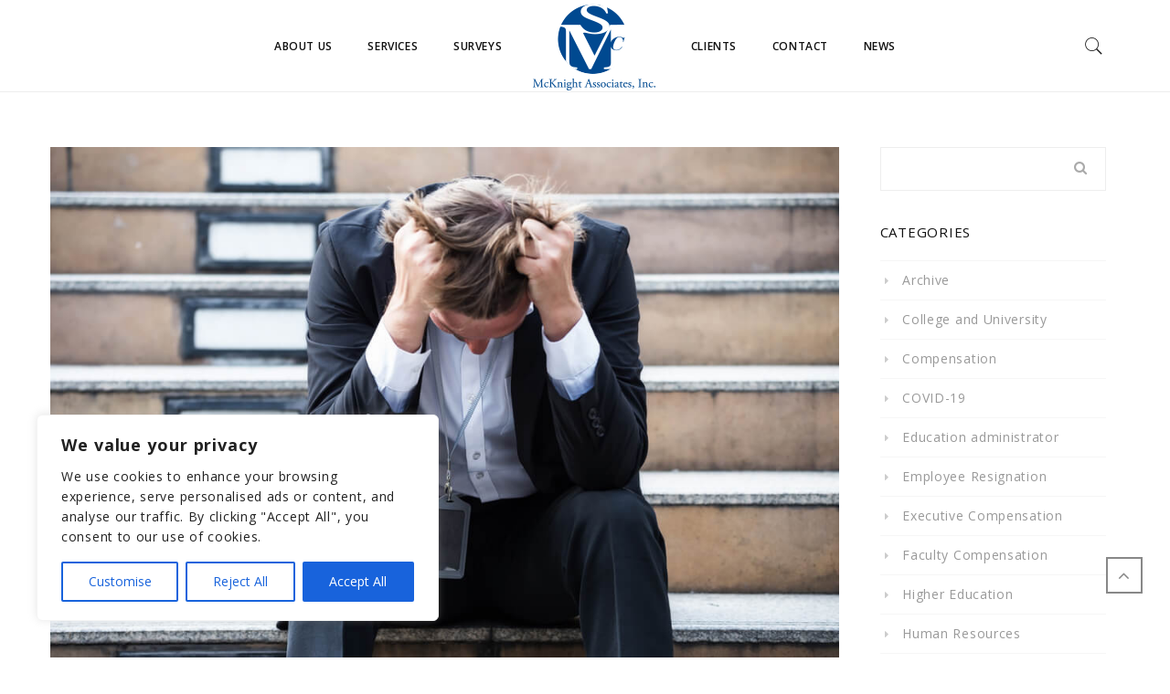

--- FILE ---
content_type: text/html; charset=UTF-8
request_url: https://www.smcknight.com/texas-universities-shedding-jobs/
body_size: 26409
content:
<!DOCTYPE html>
<html lang="en-US">
<head>
		<meta charset="UTF-8">
	<meta name="viewport" content="width=device-width, initial-scale=1">
	<link rel="profile" href="https://gmpg.org/xfn/11">
	<link rel="pingback" href="https://www.smcknight.com/xmlrpc.php">
			<meta name='robots' content='index, follow, max-image-preview:large, max-snippet:-1, max-video-preview:-1' />

            <script data-no-defer="1" data-ezscrex="false" data-cfasync="false" data-pagespeed-no-defer data-cookieconsent="ignore">
                var ctPublicFunctions = {"_ajax_nonce":"3bafff502e","_rest_nonce":"8b3c7b6d6f","_ajax_url":"\/wp-admin\/admin-ajax.php","_rest_url":"https:\/\/www.smcknight.com\/wp-json\/","data__cookies_type":"none","data__ajax_type":"rest","data__bot_detector_enabled":"1","data__frontend_data_log_enabled":1,"cookiePrefix":"","wprocket_detected":false,"host_url":"www.smcknight.com","text__ee_click_to_select":"Click to select the whole data","text__ee_original_email":"The complete one is","text__ee_got_it":"Got it","text__ee_blocked":"Blocked","text__ee_cannot_connect":"Cannot connect","text__ee_cannot_decode":"Can not decode email. Unknown reason","text__ee_email_decoder":"CleanTalk email decoder","text__ee_wait_for_decoding":"The magic is on the way!","text__ee_decoding_process":"Please wait a few seconds while we decode the contact data."}
            </script>
        
            <script data-no-defer="1" data-ezscrex="false" data-cfasync="false" data-pagespeed-no-defer data-cookieconsent="ignore">
                var ctPublic = {"_ajax_nonce":"3bafff502e","settings__forms__check_internal":"0","settings__forms__check_external":"0","settings__forms__force_protection":0,"settings__forms__search_test":"1","settings__forms__wc_add_to_cart":"0","settings__data__bot_detector_enabled":"1","settings__sfw__anti_crawler":0,"blog_home":"https:\/\/www.smcknight.com\/","pixel__setting":"3","pixel__enabled":false,"pixel__url":null,"data__email_check_before_post":"1","data__email_check_exist_post":"1","data__cookies_type":"none","data__key_is_ok":true,"data__visible_fields_required":true,"wl_brandname":"Anti-Spam","wl_brandname_short":"Anti-Spam","ct_checkjs_key":387218748,"emailEncoderPassKey":"d45ea16be42c5736e3d89f085686cf43","bot_detector_forms_excluded":"W10=","advancedCacheExists":false,"varnishCacheExists":false,"wc_ajax_add_to_cart":false}
            </script>
        
	<!-- This site is optimized with the Yoast SEO plugin v26.7 - https://yoast.com/wordpress/plugins/seo/ -->
	<title>Coronavirus Driven Financial Crisis Forces Texas Universities into Job Shedding and Lay-Offs</title>
	<meta name="description" content="The Texas universities have displayed an increased jobs shedding trend, gaslighted by the current coronavirus pandemic. Here is a detailed look at the crisis." />
	<link rel="canonical" href="https://www.smcknight.com/texas-universities-shedding-jobs/" />
	<meta property="og:locale" content="en_US" />
	<meta property="og:type" content="article" />
	<meta property="og:title" content="Coronavirus Driven Financial Crisis Forces Texas Universities into Job Shedding and Lay-Offs" />
	<meta property="og:description" content="The Texas universities have displayed an increased jobs shedding trend, gaslighted by the current coronavirus pandemic. Here is a detailed look at the crisis." />
	<meta property="og:url" content="https://www.smcknight.com/texas-universities-shedding-jobs/" />
	<meta property="og:site_name" content="McKnight Associates, Inc." />
	<meta property="article:published_time" content="2020-10-22T09:00:45+00:00" />
	<meta property="og:image" content="https://www.smcknight.com/wp-content/uploads/2020/09/Coronavirus-Driven-Financial-Crisis-Forces-Texas-Universities-into-Job-Shedding-and-Lay-Offs.jpg" />
	<meta property="og:image:width" content="1000" />
	<meta property="og:image:height" content="667" />
	<meta property="og:image:type" content="image/jpeg" />
	<meta name="author" content="Phil" />
	<meta name="twitter:card" content="summary_large_image" />
	<script type="application/ld+json" class="yoast-schema-graph">{"@context":"https://schema.org","@graph":[{"@type":"Article","@id":"https://www.smcknight.com/texas-universities-shedding-jobs/#article","isPartOf":{"@id":"https://www.smcknight.com/texas-universities-shedding-jobs/"},"author":{"name":"Phil","@id":"https://www.smcknight.com/#/schema/person/3221917f509850a5bd4625f914aa88ba"},"headline":"Coronavirus Driven Financial Crisis Forces Texas Universities into Job Shedding and Lay-Offs","datePublished":"2020-10-22T09:00:45+00:00","mainEntityOfPage":{"@id":"https://www.smcknight.com/texas-universities-shedding-jobs/"},"wordCount":624,"image":{"@id":"https://www.smcknight.com/texas-universities-shedding-jobs/#primaryimage"},"thumbnailUrl":"https://www.smcknight.com/wp-content/uploads/2020/09/Coronavirus-Driven-Financial-Crisis-Forces-Texas-Universities-into-Job-Shedding-and-Lay-Offs.jpg","keywords":["texas a&amp;m coronavirus","texas tribune employee salaries","texas universities shedding jobs"],"articleSection":["COVID-19"],"inLanguage":"en-US"},{"@type":"WebPage","@id":"https://www.smcknight.com/texas-universities-shedding-jobs/","url":"https://www.smcknight.com/texas-universities-shedding-jobs/","name":"Coronavirus Driven Financial Crisis Forces Texas Universities into Job Shedding and Lay-Offs","isPartOf":{"@id":"https://www.smcknight.com/#website"},"primaryImageOfPage":{"@id":"https://www.smcknight.com/texas-universities-shedding-jobs/#primaryimage"},"image":{"@id":"https://www.smcknight.com/texas-universities-shedding-jobs/#primaryimage"},"thumbnailUrl":"https://www.smcknight.com/wp-content/uploads/2020/09/Coronavirus-Driven-Financial-Crisis-Forces-Texas-Universities-into-Job-Shedding-and-Lay-Offs.jpg","datePublished":"2020-10-22T09:00:45+00:00","author":{"@id":"https://www.smcknight.com/#/schema/person/3221917f509850a5bd4625f914aa88ba"},"description":"The Texas universities have displayed an increased jobs shedding trend, gaslighted by the current coronavirus pandemic. Here is a detailed look at the crisis.","breadcrumb":{"@id":"https://www.smcknight.com/texas-universities-shedding-jobs/#breadcrumb"},"inLanguage":"en-US","potentialAction":[{"@type":"ReadAction","target":["https://www.smcknight.com/texas-universities-shedding-jobs/"]}]},{"@type":"ImageObject","inLanguage":"en-US","@id":"https://www.smcknight.com/texas-universities-shedding-jobs/#primaryimage","url":"https://www.smcknight.com/wp-content/uploads/2020/09/Coronavirus-Driven-Financial-Crisis-Forces-Texas-Universities-into-Job-Shedding-and-Lay-Offs.jpg","contentUrl":"https://www.smcknight.com/wp-content/uploads/2020/09/Coronavirus-Driven-Financial-Crisis-Forces-Texas-Universities-into-Job-Shedding-and-Lay-Offs.jpg","width":1000,"height":667,"caption":"texas universities shedding jobs"},{"@type":"BreadcrumbList","@id":"https://www.smcknight.com/texas-universities-shedding-jobs/#breadcrumb","itemListElement":[{"@type":"ListItem","position":1,"name":"Home","item":"https://www.smcknight.com/"},{"@type":"ListItem","position":2,"name":"News","item":"https://www.smcknight.com/news/"},{"@type":"ListItem","position":3,"name":"Coronavirus Driven Financial Crisis Forces Texas Universities into Job Shedding and Lay-Offs"}]},{"@type":"WebSite","@id":"https://www.smcknight.com/#website","url":"https://www.smcknight.com/","name":"McKnight Associates, Inc.","description":"Human Resources Services fro Campuses and Organizations of All Sizes","potentialAction":[{"@type":"SearchAction","target":{"@type":"EntryPoint","urlTemplate":"https://www.smcknight.com/?s={search_term_string}"},"query-input":{"@type":"PropertyValueSpecification","valueRequired":true,"valueName":"search_term_string"}}],"inLanguage":"en-US"},{"@type":"Person","@id":"https://www.smcknight.com/#/schema/person/3221917f509850a5bd4625f914aa88ba","name":"Phil","image":{"@type":"ImageObject","inLanguage":"en-US","@id":"https://www.smcknight.com/#/schema/person/image/","url":"https://secure.gravatar.com/avatar/f5d53fd012dc9d679d54cc4d1efd64d041effd79ee46bdc1def7f8c56c257f0a?s=96&d=mm&r=g","contentUrl":"https://secure.gravatar.com/avatar/f5d53fd012dc9d679d54cc4d1efd64d041effd79ee46bdc1def7f8c56c257f0a?s=96&d=mm&r=g","caption":"Phil"},"url":"https://www.smcknight.com/author/phil/"}]}</script>
	<!-- / Yoast SEO plugin. -->


<link rel='dns-prefetch' href='//widgetlogic.org' />
<link rel='dns-prefetch' href='//fd.cleantalk.org' />
<link rel='dns-prefetch' href='//maxcdn.bootstrapcdn.com' />
<link rel='dns-prefetch' href='//fonts.googleapis.com' />
<link rel="alternate" type="application/rss+xml" title="McKnight Associates, Inc. &raquo; Feed" href="https://www.smcknight.com/feed/" />
<link rel="alternate" type="application/rss+xml" title="McKnight Associates, Inc. &raquo; Comments Feed" href="https://www.smcknight.com/comments/feed/" />
<link rel="alternate" type="application/rss+xml" title="McKnight Associates, Inc. &raquo; Coronavirus Driven Financial Crisis Forces Texas Universities into Job Shedding and Lay-Offs Comments Feed" href="https://www.smcknight.com/texas-universities-shedding-jobs/feed/" />
<link rel="alternate" title="oEmbed (JSON)" type="application/json+oembed" href="https://www.smcknight.com/wp-json/oembed/1.0/embed?url=https%3A%2F%2Fwww.smcknight.com%2Ftexas-universities-shedding-jobs%2F" />
<link rel="alternate" title="oEmbed (XML)" type="text/xml+oembed" href="https://www.smcknight.com/wp-json/oembed/1.0/embed?url=https%3A%2F%2Fwww.smcknight.com%2Ftexas-universities-shedding-jobs%2F&#038;format=xml" />
<style id='wp-img-auto-sizes-contain-inline-css' type='text/css'>
img:is([sizes=auto i],[sizes^="auto," i]){contain-intrinsic-size:3000px 1500px}
/*# sourceURL=wp-img-auto-sizes-contain-inline-css */
</style>
<link rel='stylesheet' id='thememove-font-awesome-css' href='//maxcdn.bootstrapcdn.com/font-awesome/4.4.0/css/font-awesome.min.css?ver=e1d03ed3db279d3d539ae6df982c7a41' type='text/css' media='all' />
<link rel='stylesheet' id='thememove-font-stroke7-css' href='https://www.smcknight.com/wp-content/themes/tm-dione/assets/libs/pe-icon-7-stroke/css/pe-icon-7-stroke.css?ver=e1d03ed3db279d3d539ae6df982c7a41' type='text/css' media='all' />
<link rel='stylesheet' id='infinity-datetimepicker-css' href='https://www.smcknight.com/wp-content/themes/tm-dione/assets/libs/datetimepicker/jquery.datetimepicker.css?ver=e1d03ed3db279d3d539ae6df982c7a41' type='text/css' media='all' />
<style id='wp-emoji-styles-inline-css' type='text/css'>

	img.wp-smiley, img.emoji {
		display: inline !important;
		border: none !important;
		box-shadow: none !important;
		height: 1em !important;
		width: 1em !important;
		margin: 0 0.07em !important;
		vertical-align: -0.1em !important;
		background: none !important;
		padding: 0 !important;
	}
/*# sourceURL=wp-emoji-styles-inline-css */
</style>
<link rel='stylesheet' id='wp-block-library-css' href='https://www.smcknight.com/wp-includes/css/dist/block-library/style.min.css?ver=e1d03ed3db279d3d539ae6df982c7a41' type='text/css' media='all' />
<style id='global-styles-inline-css' type='text/css'>
:root{--wp--preset--aspect-ratio--square: 1;--wp--preset--aspect-ratio--4-3: 4/3;--wp--preset--aspect-ratio--3-4: 3/4;--wp--preset--aspect-ratio--3-2: 3/2;--wp--preset--aspect-ratio--2-3: 2/3;--wp--preset--aspect-ratio--16-9: 16/9;--wp--preset--aspect-ratio--9-16: 9/16;--wp--preset--color--black: #000000;--wp--preset--color--cyan-bluish-gray: #abb8c3;--wp--preset--color--white: #ffffff;--wp--preset--color--pale-pink: #f78da7;--wp--preset--color--vivid-red: #cf2e2e;--wp--preset--color--luminous-vivid-orange: #ff6900;--wp--preset--color--luminous-vivid-amber: #fcb900;--wp--preset--color--light-green-cyan: #7bdcb5;--wp--preset--color--vivid-green-cyan: #00d084;--wp--preset--color--pale-cyan-blue: #8ed1fc;--wp--preset--color--vivid-cyan-blue: #0693e3;--wp--preset--color--vivid-purple: #9b51e0;--wp--preset--gradient--vivid-cyan-blue-to-vivid-purple: linear-gradient(135deg,rgb(6,147,227) 0%,rgb(155,81,224) 100%);--wp--preset--gradient--light-green-cyan-to-vivid-green-cyan: linear-gradient(135deg,rgb(122,220,180) 0%,rgb(0,208,130) 100%);--wp--preset--gradient--luminous-vivid-amber-to-luminous-vivid-orange: linear-gradient(135deg,rgb(252,185,0) 0%,rgb(255,105,0) 100%);--wp--preset--gradient--luminous-vivid-orange-to-vivid-red: linear-gradient(135deg,rgb(255,105,0) 0%,rgb(207,46,46) 100%);--wp--preset--gradient--very-light-gray-to-cyan-bluish-gray: linear-gradient(135deg,rgb(238,238,238) 0%,rgb(169,184,195) 100%);--wp--preset--gradient--cool-to-warm-spectrum: linear-gradient(135deg,rgb(74,234,220) 0%,rgb(151,120,209) 20%,rgb(207,42,186) 40%,rgb(238,44,130) 60%,rgb(251,105,98) 80%,rgb(254,248,76) 100%);--wp--preset--gradient--blush-light-purple: linear-gradient(135deg,rgb(255,206,236) 0%,rgb(152,150,240) 100%);--wp--preset--gradient--blush-bordeaux: linear-gradient(135deg,rgb(254,205,165) 0%,rgb(254,45,45) 50%,rgb(107,0,62) 100%);--wp--preset--gradient--luminous-dusk: linear-gradient(135deg,rgb(255,203,112) 0%,rgb(199,81,192) 50%,rgb(65,88,208) 100%);--wp--preset--gradient--pale-ocean: linear-gradient(135deg,rgb(255,245,203) 0%,rgb(182,227,212) 50%,rgb(51,167,181) 100%);--wp--preset--gradient--electric-grass: linear-gradient(135deg,rgb(202,248,128) 0%,rgb(113,206,126) 100%);--wp--preset--gradient--midnight: linear-gradient(135deg,rgb(2,3,129) 0%,rgb(40,116,252) 100%);--wp--preset--font-size--small: 13px;--wp--preset--font-size--medium: 20px;--wp--preset--font-size--large: 36px;--wp--preset--font-size--x-large: 42px;--wp--preset--spacing--20: 0.44rem;--wp--preset--spacing--30: 0.67rem;--wp--preset--spacing--40: 1rem;--wp--preset--spacing--50: 1.5rem;--wp--preset--spacing--60: 2.25rem;--wp--preset--spacing--70: 3.38rem;--wp--preset--spacing--80: 5.06rem;--wp--preset--shadow--natural: 6px 6px 9px rgba(0, 0, 0, 0.2);--wp--preset--shadow--deep: 12px 12px 50px rgba(0, 0, 0, 0.4);--wp--preset--shadow--sharp: 6px 6px 0px rgba(0, 0, 0, 0.2);--wp--preset--shadow--outlined: 6px 6px 0px -3px rgb(255, 255, 255), 6px 6px rgb(0, 0, 0);--wp--preset--shadow--crisp: 6px 6px 0px rgb(0, 0, 0);}:where(.is-layout-flex){gap: 0.5em;}:where(.is-layout-grid){gap: 0.5em;}body .is-layout-flex{display: flex;}.is-layout-flex{flex-wrap: wrap;align-items: center;}.is-layout-flex > :is(*, div){margin: 0;}body .is-layout-grid{display: grid;}.is-layout-grid > :is(*, div){margin: 0;}:where(.wp-block-columns.is-layout-flex){gap: 2em;}:where(.wp-block-columns.is-layout-grid){gap: 2em;}:where(.wp-block-post-template.is-layout-flex){gap: 1.25em;}:where(.wp-block-post-template.is-layout-grid){gap: 1.25em;}.has-black-color{color: var(--wp--preset--color--black) !important;}.has-cyan-bluish-gray-color{color: var(--wp--preset--color--cyan-bluish-gray) !important;}.has-white-color{color: var(--wp--preset--color--white) !important;}.has-pale-pink-color{color: var(--wp--preset--color--pale-pink) !important;}.has-vivid-red-color{color: var(--wp--preset--color--vivid-red) !important;}.has-luminous-vivid-orange-color{color: var(--wp--preset--color--luminous-vivid-orange) !important;}.has-luminous-vivid-amber-color{color: var(--wp--preset--color--luminous-vivid-amber) !important;}.has-light-green-cyan-color{color: var(--wp--preset--color--light-green-cyan) !important;}.has-vivid-green-cyan-color{color: var(--wp--preset--color--vivid-green-cyan) !important;}.has-pale-cyan-blue-color{color: var(--wp--preset--color--pale-cyan-blue) !important;}.has-vivid-cyan-blue-color{color: var(--wp--preset--color--vivid-cyan-blue) !important;}.has-vivid-purple-color{color: var(--wp--preset--color--vivid-purple) !important;}.has-black-background-color{background-color: var(--wp--preset--color--black) !important;}.has-cyan-bluish-gray-background-color{background-color: var(--wp--preset--color--cyan-bluish-gray) !important;}.has-white-background-color{background-color: var(--wp--preset--color--white) !important;}.has-pale-pink-background-color{background-color: var(--wp--preset--color--pale-pink) !important;}.has-vivid-red-background-color{background-color: var(--wp--preset--color--vivid-red) !important;}.has-luminous-vivid-orange-background-color{background-color: var(--wp--preset--color--luminous-vivid-orange) !important;}.has-luminous-vivid-amber-background-color{background-color: var(--wp--preset--color--luminous-vivid-amber) !important;}.has-light-green-cyan-background-color{background-color: var(--wp--preset--color--light-green-cyan) !important;}.has-vivid-green-cyan-background-color{background-color: var(--wp--preset--color--vivid-green-cyan) !important;}.has-pale-cyan-blue-background-color{background-color: var(--wp--preset--color--pale-cyan-blue) !important;}.has-vivid-cyan-blue-background-color{background-color: var(--wp--preset--color--vivid-cyan-blue) !important;}.has-vivid-purple-background-color{background-color: var(--wp--preset--color--vivid-purple) !important;}.has-black-border-color{border-color: var(--wp--preset--color--black) !important;}.has-cyan-bluish-gray-border-color{border-color: var(--wp--preset--color--cyan-bluish-gray) !important;}.has-white-border-color{border-color: var(--wp--preset--color--white) !important;}.has-pale-pink-border-color{border-color: var(--wp--preset--color--pale-pink) !important;}.has-vivid-red-border-color{border-color: var(--wp--preset--color--vivid-red) !important;}.has-luminous-vivid-orange-border-color{border-color: var(--wp--preset--color--luminous-vivid-orange) !important;}.has-luminous-vivid-amber-border-color{border-color: var(--wp--preset--color--luminous-vivid-amber) !important;}.has-light-green-cyan-border-color{border-color: var(--wp--preset--color--light-green-cyan) !important;}.has-vivid-green-cyan-border-color{border-color: var(--wp--preset--color--vivid-green-cyan) !important;}.has-pale-cyan-blue-border-color{border-color: var(--wp--preset--color--pale-cyan-blue) !important;}.has-vivid-cyan-blue-border-color{border-color: var(--wp--preset--color--vivid-cyan-blue) !important;}.has-vivid-purple-border-color{border-color: var(--wp--preset--color--vivid-purple) !important;}.has-vivid-cyan-blue-to-vivid-purple-gradient-background{background: var(--wp--preset--gradient--vivid-cyan-blue-to-vivid-purple) !important;}.has-light-green-cyan-to-vivid-green-cyan-gradient-background{background: var(--wp--preset--gradient--light-green-cyan-to-vivid-green-cyan) !important;}.has-luminous-vivid-amber-to-luminous-vivid-orange-gradient-background{background: var(--wp--preset--gradient--luminous-vivid-amber-to-luminous-vivid-orange) !important;}.has-luminous-vivid-orange-to-vivid-red-gradient-background{background: var(--wp--preset--gradient--luminous-vivid-orange-to-vivid-red) !important;}.has-very-light-gray-to-cyan-bluish-gray-gradient-background{background: var(--wp--preset--gradient--very-light-gray-to-cyan-bluish-gray) !important;}.has-cool-to-warm-spectrum-gradient-background{background: var(--wp--preset--gradient--cool-to-warm-spectrum) !important;}.has-blush-light-purple-gradient-background{background: var(--wp--preset--gradient--blush-light-purple) !important;}.has-blush-bordeaux-gradient-background{background: var(--wp--preset--gradient--blush-bordeaux) !important;}.has-luminous-dusk-gradient-background{background: var(--wp--preset--gradient--luminous-dusk) !important;}.has-pale-ocean-gradient-background{background: var(--wp--preset--gradient--pale-ocean) !important;}.has-electric-grass-gradient-background{background: var(--wp--preset--gradient--electric-grass) !important;}.has-midnight-gradient-background{background: var(--wp--preset--gradient--midnight) !important;}.has-small-font-size{font-size: var(--wp--preset--font-size--small) !important;}.has-medium-font-size{font-size: var(--wp--preset--font-size--medium) !important;}.has-large-font-size{font-size: var(--wp--preset--font-size--large) !important;}.has-x-large-font-size{font-size: var(--wp--preset--font-size--x-large) !important;}
/*# sourceURL=global-styles-inline-css */
</style>

<style id='classic-theme-styles-inline-css' type='text/css'>
/*! This file is auto-generated */
.wp-block-button__link{color:#fff;background-color:#32373c;border-radius:9999px;box-shadow:none;text-decoration:none;padding:calc(.667em + 2px) calc(1.333em + 2px);font-size:1.125em}.wp-block-file__button{background:#32373c;color:#fff;text-decoration:none}
/*# sourceURL=/wp-includes/css/classic-themes.min.css */
</style>
<link rel='stylesheet' id='block-widget-css' href='https://www.smcknight.com/wp-content/plugins/widget-logic/block_widget/css/widget.css?ver=1768268306' type='text/css' media='all' />
<link rel='stylesheet' id='cleantalk-public-css-css' href='https://www.smcknight.com/wp-content/plugins/cleantalk-spam-protect/css/cleantalk-public.min.css?ver=6.70.1_1766974399' type='text/css' media='all' />
<link rel='stylesheet' id='cleantalk-email-decoder-css-css' href='https://www.smcknight.com/wp-content/plugins/cleantalk-spam-protect/css/cleantalk-email-decoder.min.css?ver=6.70.1_1766974399' type='text/css' media='all' />
<link rel='stylesheet' id='contact-form-7-css' href='https://www.smcknight.com/wp-content/plugins/contact-form-7/includes/css/styles.css?ver=6.1.4' type='text/css' media='all' />
<link rel='stylesheet' id='essential-grid-plugin-settings-css' href='https://www.smcknight.com/wp-content/plugins/essential-grid/public/assets/css/settings.css?ver=2.1.6' type='text/css' media='all' />
<link rel='stylesheet' id='tp-open-sans-css' href='https://fonts.googleapis.com/css?family=Open+Sans%3A300%2C400%2C600%2C700%2C800&#038;ver=6.9' type='text/css' media='all' />
<link rel='stylesheet' id='tp-droid-serif-css' href='https://fonts.googleapis.com/css?family=Droid+Serif%3A400%2C700&#038;ver=6.9' type='text/css' media='all' />
<link rel='stylesheet' id='tp-cormorant-garamond-css' href='https://fonts.googleapis.com/css?family=Cormorant+Garamond%3A300%2C400&#038;ver=6.9' type='text/css' media='all' />
<link rel='stylesheet' id='rs-plugin-settings-css' href='https://www.smcknight.com/wp-content/plugins/revslider/public/assets/css/settings.css?ver=5.4.6.3.1' type='text/css' media='all' />
<style id='rs-plugin-settings-inline-css' type='text/css'>
#rs-demo-id {}
/*# sourceURL=rs-plugin-settings-inline-css */
</style>
<link rel='stylesheet' id='wpcf7-redirect-script-frontend-css' href='https://www.smcknight.com/wp-content/plugins/wpcf7-redirect/build/assets/frontend-script.css?ver=2c532d7e2be36f6af233' type='text/css' media='all' />
<link rel='stylesheet' id='tm-dione-style-css' href='https://www.smcknight.com/wp-content/themes/tm-dione/style.css?ver=e1d03ed3db279d3d539ae6df982c7a41' type='text/css' media='all' />
<style id='tm-dione-style-inline-css' type='text/css'>
html{background-color:#fff;}



.white-txt p,
.white-txt strong,
.white-txt li {
	color: #ffffff !important;
}

h1, h2 {
font-family: 'Cormorant Garamond', serif !important;
font-weight: 400 !important;}

h5.title-box {
    color: #2e93f9;
}


/******* SEARCH BAR ********/

a.show-amazing-search {
    font-size: 24px;
}

.amazing-search-box {
    background-color: #004990 !important;
    color: #ffffff ;
}

input[type="search"]::placeholder {
    color: #ffffff;
}

#menu-bar rect {
    fill: #ffffff;
}

.search-icon a {
    color: #ffffff ;
}

#site-navigation .menu > ul > li > a {
    font-weight: 600 !important;
}

#site-navigation .menu li {
 margin: 0px 5px !important;
}

	
	
/******* SERVICES ********/

.services-pad {
	margin: 0 40px !important;
}

.text-block_border-gray-color{
    border: 1px solid #ddd;
    box-shadow: 6px 6px #2e93f91a;
}

/******* TITLE ********/

.title-icon {
    display: none;
}

.page-big-title.center-style h1.entry-title, .page-big-title--single.center-style h1.entry-title,
.page-big-title .entry-title {
    font-size: 40px !important;
    line-height: 50px;
}


.page-big-title:after,
.page-big-title--single:after {
    background-color: #000;
    opacity: 0.60 !important;
}


/******* NEWS ********/


.blog-entry-title a:hover {
    color: #004990 !important;
}
.blog-entry-title a {
    color: #2e93f9 !important;
}


.read-more {
    border: 2px solid #004990;
    padding: 8px 20px;
    margin-top: 20px !important;
    text-transform: uppercase;
	color: #004990;}

.read-more:hover {

    color: #ffffff !important;
    background-color: #004990 !important;

}

.blog-entry-content p {

    margin-bottom: 25PX;

}

.btn-blue a{
	    border-color: #ffffff!important;
    background-color: #2e93f9!important;
	color:#fff!important;
}

.btn-blue a:hover{
	    border-color: #ffffff!important;
    background-color:#004990 !important;
	color:#fff!important;
}
/******* MEDIA QUERY ********/

@media screen and (max-width:1023px) {

.header.headroom.headroom--not-top {
    background-color: #2e93f9b3 !important;
}
	  .container {
    max-width: 96rem !important; }

	
	
}


@media screen and (max-width:768px) {

.page-big-title.center-style h1.entry-title, .page-big-title--single.center-style h1.entry-title,
.page-big-title .entry-title {
    font-size: 32px !important;
    line-height: 42px !important;
}
	
.text-block_border-gray-color {
    padding: 50px 20px !important;
}
}

/**thank-button***/
.section_home_btn{
	text-align: center;
}
/*# sourceURL=tm-dione-style-inline-css */
</style>
<link rel='stylesheet' id='font-awesome-css' href='https://www.smcknight.com/wp-content/plugins/js_composer/assets/lib/bower/font-awesome/css/font-awesome.min.css?ver=5.4.4' type='text/css' media='all' />
<link rel='stylesheet' id='pe-icon-7-stroke-css' href='https://www.smcknight.com/wp-content/themes/tm-dione/assets/libs/pe-icon-7-stroke/css/pe-icon-7-stroke.css?ver=e1d03ed3db279d3d539ae6df982c7a41' type='text/css' media='all' />
<link rel='stylesheet' id='odometer-theme-minimal-css' href='https://www.smcknight.com/wp-content/themes/tm-dione/assets/libs/odometer/odometer-theme-minimal.css?ver=e1d03ed3db279d3d539ae6df982c7a41' type='text/css' media='all' />
<link rel='stylesheet' id='lightgallery-css' href='https://www.smcknight.com/wp-content/themes/tm-dione/assets/libs/lightgallery/css/lightgallery.min.css?ver=e1d03ed3db279d3d539ae6df982c7a41' type='text/css' media='all' />
<link rel='stylesheet' id='slick-css' href='https://www.smcknight.com/wp-content/themes/tm-dione/assets/libs/slick/slick.css?ver=e1d03ed3db279d3d539ae6df982c7a41' type='text/css' media='all' />
<link rel='stylesheet' id='slick-theme-css' href='https://www.smcknight.com/wp-content/themes/tm-dione/assets/libs/slick/slick-theme.css?ver=e1d03ed3db279d3d539ae6df982c7a41' type='text/css' media='all' />
<link rel='stylesheet' id='lightslider-css' href='https://www.smcknight.com/wp-content/themes/tm-dione/assets/libs/lightslider/css/lightslider.min.css?ver=e1d03ed3db279d3d539ae6df982c7a41' type='text/css' media='all' />
<link rel='stylesheet' id='onepage-scroll-css' href='https://www.smcknight.com/wp-content/themes/tm-dione/assets/libs/onepage-scroll/onepage-scroll.css?ver=e1d03ed3db279d3d539ae6df982c7a41' type='text/css' media='all' />
<link rel='stylesheet' id='wow-css' href='https://www.smcknight.com/wp-content/themes/tm-dione/assets/libs/wow/css/animate.css?ver=e1d03ed3db279d3d539ae6df982c7a41' type='text/css' media='all' />
<link rel='stylesheet' id='tm-dione-main-css' href='https://www.smcknight.com/wp-content/themes/tm-dione/assets/css/output/main-ltr.css?ver=e1d03ed3db279d3d539ae6df982c7a41' type='text/css' media='all' />
<link rel='stylesheet' id='infinity-child-style-css' href='https://www.smcknight.com/wp-content/themes/tm_dione_child/style.css?ver=e1d03ed3db279d3d539ae6df982c7a41' type='text/css' media='all' />
<link rel='stylesheet' id='kirki_google_fonts-css' href='https://fonts.googleapis.com/css?family=Open+Sans%3Aregular%2C300italic%2Cregular%2Citalic%2C600italic%2C700italic%2C800italic&#038;subset&#038;ver=3.0.16' type='text/css' media='all' />
<link rel='stylesheet' id='kirki-styles-tm-dione-css' href='https://www.smcknight.com/wp-content/themes/tm-dione/core/kirki/assets/css/kirki-styles.css?ver=3.0.16' type='text/css' media='all' />
<style id='kirki-styles-tm-dione-inline-css' type='text/css'>
body,p, h1, h2, h3, h4, h5, h6{font-family:"Open Sans", Helvetica, Arial, sans-serif;font-size:14px;font-weight:400;font-style:normal;letter-spacing:0.05em;line-height:1.6em;}body, p{color:#4f4f4f;}.stColor,.accordion .panel-title .collapsed .accordion-icon{color:#004990;}.stSvgFill svg rect{fill:#004990;}.accordion .panel-title a,.btn-bg-primary-color{border-color:#004990;}.stBg, .drop-caps.style-02:first-letter,.accordion .panel-title a,.btn-bg-primary-color,.packages-pricing-table .pricing-table.style03 .pricing-table-price,.tabs-container.vertical .nav-tabs li:hover a, .tabs-container.vertical .nav-tabs li:active a, .tabs-container.vertical .nav-tabs li.active a,.text-block_bg-secondary-color,.page-big-title{background-color:#004990;}.ndColor,.drop-caps.style-05:first-letter,.folio-main-filter a.active,.text-link,.countdown,.counter-number,.tabs-container.style-02 .nav-tabs li:hover a, .tabs-container.style-02 .nav-tabs li:active a, .tabs-container.style-02 .nav-tabs li.active a,.our-team_item-content a h5,.our-team_item-content .social-link a:hover,.quote-item .author span,.site-footer *[class*="social-menu"] a:hover,.site-footer a:hover,.menu-sidemenu .sidemenu-widgets .widget.better-menu-widget:first-child .menu li a:hover,.menu-sidemenu .sidemenu-widgets .widget > [class*="social"] ul li a:hover,.latest-blog.no-image .blog-title a:hover,#site-navigation .sub-menu li a:hover, #site-navigation .children li a:hover,#site-navigation .sub-menu li:hover, #site-navigation .children li:hover,#site-navigation .sub-menu li.current-menu-item > a,.header-left-side li.menu-item.current-menu-item > a, .header-left-side li.menu-item.current_page_item > a,.sidebar .widget a:hover,.amount,.star-rating:before,.woocommerce.single #content .product-tab .comment-form-rating .stars a:hover:before,.list-blog-wrapper .blog-entry .post-quote .source-name a,.woo-content-product a:hover{color:#2e93f9;}.ndSvgFill svg rect{fill:#2e93f9;}.ndBg,.drop-caps.style-03:first-letter,.btn-bg-secondary-color,.packages-pricing-table .pricing-table.style04 .pricing-table-price,.highlight-text.ht-style-1,.btn-border-black:hover,.our-team_item-content .social-link a:hover,.mini-cart_button:after,.awesome-slider .slick-prev:hover, .awesome-slider .slick-next:hover,.social-link a:hover{background-color:#2e93f9;}.btn-bg-secondary-color,.block-quote_style1,.btn-border-black:hover,.social-link a:hover,.widget_tag_cloud a:hover, .widget_tag_cloud a:focus{border-color:#2e93f9;}.tabs-container .nav-tabs li:hover a,.tabs-container .nav-tabs li:active a,.tabs-container .nav-tabs li.active a{-webkit-box-shadow:0px 2px 0px 0 #2e93f9 inset;-moz-box-shadow:0px 2px 0px 0 #2e93f9 inset;box-shadow:0px 2px 0px 0 #2e93f9 inset;}html a{font-weight:400;font-style:bold;letter-spacing:0.05em;line-height:1.6em;}h1,h2,h3,h4,h5,h6{color:#111;}h1{font-size:48px;font-weight:300;font-style:bold;letter-spacing:0.05em;line-height:1.2em;}h2{font-size:36px;font-weight:300;font-style:bold;letter-spacing:0.05em;line-height:1.2em;}h3{font-size:24px;font-weight:400;font-style:bold;letter-spacing:0.05em;line-height:1.2em;}h4{font-size:18px;font-weight:400;font-style:bold;letter-spacing:0.05em;line-height:1.4em;}h5{font-size:15px;font-weight:500;font-style:bold;letter-spacing:0.05em;line-height:1.4em;}h6{font-size:12px;font-weight:500;font-style:bold;letter-spacing:0.05em;line-height:1.4em;}.header, header .header-bottom{background-color:#fff;}.header.dark, .dark .header-bottom{background-color:#111;}.site-header.headroom.headroom--not-top > .container-fluid > .row,.site-header.headroom.headroom--not-top > .container > .row,header.header.headroom.headroom--not-top > .container-fluid > .row,header.header.headroom.headroom--not-top > .container > .row{height:130px;}.header.headroom.headroom--not-top{background-color:rgba(255,255,255,0.8);}.site-footer{padding-top:60px;padding-bottom:40px;padding-left:0px;padding-right:0px;color:#999;background-color:#111;}.site-footer a{color:#999;}.site-footer .widget-title{color:#fff;}.light .site-footer, .light-dark .site-footer{color:#999;background-color:#ffffff;}.light .site-footer a, .light-dark .site-footer a{color:#999;}.light .site-footer .widget-title, .light-dark .site-footer .widget-title{color:#111;}#site-navigation .menu > ul > li > a{font-size:12px;font-weight:500;font-style:bold;letter-spacing:0.05em;line-height:1.6em;}header.dark #site-navigation .menu > ul > li > a,header.dark #site-navigation .menu > ul > li,header.dark .mini-cart_button,header.dark .search-icon a{color:#fff;}header.dark #menu-bar-rect rect,header.dark #right-menu-bar-rect rect{fill:#fff;}header.header.headroom.headroom--not-top > .header-container #site-navigation .menu > ul > li > a,header.header.headroom.headroom--not-top > .header-container #site-navigation .menu > ul > li,header.header.headroom.headroom--not-top > .header-container .mini-cart_button,header.header.headroom.headroom--not-top > .header-container .search-icon a{color:#111;}header.header.headroom.headroom--not-top > .header-container #menu-bar-rect rect,header.header.headroom.headroom--not-top > .header-container #right-menu-bar-rect rect{fill:#111;}.page-big-title .entry-title{font-size:24px;font-weight:300;font-style:bold;letter-spacing:0.03em;line-height:1;color:#FFFFFF;}.page-big-title{height:150px;margin-top:0;margin-bottom:100px;margin-right:0;margin-left:0;}.archive .page-big-title{height:150px;margin-top:0;margin-bottom:60px;margin-right:0;margin-left:0;}.search .page-big-title{height:150px;margin-top:0;margin-bottom:60px;margin-right:0;margin-left:0;}.blog-big-title h2{color:#fff;font-size:60px;font-weight:700;font-style:normal;letter-spacing:0.03em;line-height:1.2em;}.blog-big-title{height:600px;background-color:#fff;}@media ( max-width: 63.9rem ){.site-header > .header-container > .row,header.header > .header-container > .row{height:130px;}}@media ( min-width: 64rem ){.footer-column-container .footer-column:first-child{flex-basis:50%;max-width:50%;}.footer-column-container .footer-column.ft-cl-2{flex-basis:25%;max-width:25%;}.footer-column-container .footer-column.ft-cl-3{flex-basis:25%;max-width:25%;}.footer-column-container .footer-column.ft-cl-4{flex-basis:0%;max-width:0%;}}
/*# sourceURL=kirki-styles-tm-dione-inline-css */
</style>
<link rel='stylesheet' id='hm_custom_css-css' href='https://www.smcknight.com/wp-content/uploads/hm_custom_css_js/custom.css?ver=1716798244' type='text/css' media='all' />
<script type="text/javascript" src="https://www.smcknight.com/wp-includes/js/jquery/jquery.min.js?ver=3.7.1" id="jquery-core-js"></script>
<script type="text/javascript" src="https://www.smcknight.com/wp-includes/js/jquery/jquery-migrate.min.js?ver=3.4.1" id="jquery-migrate-js"></script>
<script type="text/javascript" id="cookie-law-info-js-extra">
/* <![CDATA[ */
var _ckyConfig = {"_ipData":[],"_assetsURL":"https://www.smcknight.com/wp-content/plugins/cookie-law-info/lite/frontend/images/","_publicURL":"https://www.smcknight.com","_expiry":"365","_categories":[{"name":"Necessary","slug":"necessary","isNecessary":true,"ccpaDoNotSell":true,"cookies":[],"active":true,"defaultConsent":{"gdpr":true,"ccpa":true}},{"name":"Functional","slug":"functional","isNecessary":false,"ccpaDoNotSell":true,"cookies":[],"active":true,"defaultConsent":{"gdpr":false,"ccpa":false}},{"name":"Analytics","slug":"analytics","isNecessary":false,"ccpaDoNotSell":true,"cookies":[],"active":true,"defaultConsent":{"gdpr":false,"ccpa":false}},{"name":"Performance","slug":"performance","isNecessary":false,"ccpaDoNotSell":true,"cookies":[],"active":true,"defaultConsent":{"gdpr":false,"ccpa":false}},{"name":"Advertisement","slug":"advertisement","isNecessary":false,"ccpaDoNotSell":true,"cookies":[],"active":true,"defaultConsent":{"gdpr":false,"ccpa":false}}],"_activeLaw":"gdpr","_rootDomain":"","_block":"1","_showBanner":"1","_bannerConfig":{"settings":{"type":"box","preferenceCenterType":"popup","position":"bottom-left","applicableLaw":"gdpr"},"behaviours":{"reloadBannerOnAccept":false,"loadAnalyticsByDefault":false,"animations":{"onLoad":"animate","onHide":"sticky"}},"config":{"revisitConsent":{"status":true,"tag":"revisit-consent","position":"bottom-left","meta":{"url":"#"},"styles":{"background-color":"#0056A7"},"elements":{"title":{"type":"text","tag":"revisit-consent-title","status":true,"styles":{"color":"#0056a7"}}}},"preferenceCenter":{"toggle":{"status":true,"tag":"detail-category-toggle","type":"toggle","states":{"active":{"styles":{"background-color":"#1863DC"}},"inactive":{"styles":{"background-color":"#D0D5D2"}}}}},"categoryPreview":{"status":false,"toggle":{"status":true,"tag":"detail-category-preview-toggle","type":"toggle","states":{"active":{"styles":{"background-color":"#1863DC"}},"inactive":{"styles":{"background-color":"#D0D5D2"}}}}},"videoPlaceholder":{"status":true,"styles":{"background-color":"#000000","border-color":"#000000","color":"#ffffff"}},"readMore":{"status":false,"tag":"readmore-button","type":"link","meta":{"noFollow":true,"newTab":true},"styles":{"color":"#1863DC","background-color":"transparent","border-color":"transparent"}},"showMore":{"status":true,"tag":"show-desc-button","type":"button","styles":{"color":"#1863DC"}},"showLess":{"status":true,"tag":"hide-desc-button","type":"button","styles":{"color":"#1863DC"}},"alwaysActive":{"status":true,"tag":"always-active","styles":{"color":"#008000"}},"manualLinks":{"status":true,"tag":"manual-links","type":"link","styles":{"color":"#1863DC"}},"auditTable":{"status":true},"optOption":{"status":true,"toggle":{"status":true,"tag":"optout-option-toggle","type":"toggle","states":{"active":{"styles":{"background-color":"#1863dc"}},"inactive":{"styles":{"background-color":"#FFFFFF"}}}}}}},"_version":"3.3.9.1","_logConsent":"1","_tags":[{"tag":"accept-button","styles":{"color":"#FFFFFF","background-color":"#1863DC","border-color":"#1863DC"}},{"tag":"reject-button","styles":{"color":"#1863DC","background-color":"transparent","border-color":"#1863DC"}},{"tag":"settings-button","styles":{"color":"#1863DC","background-color":"transparent","border-color":"#1863DC"}},{"tag":"readmore-button","styles":{"color":"#1863DC","background-color":"transparent","border-color":"transparent"}},{"tag":"donotsell-button","styles":{"color":"#1863DC","background-color":"transparent","border-color":"transparent"}},{"tag":"show-desc-button","styles":{"color":"#1863DC"}},{"tag":"hide-desc-button","styles":{"color":"#1863DC"}},{"tag":"cky-always-active","styles":[]},{"tag":"cky-link","styles":[]},{"tag":"accept-button","styles":{"color":"#FFFFFF","background-color":"#1863DC","border-color":"#1863DC"}},{"tag":"revisit-consent","styles":{"background-color":"#0056A7"}}],"_shortCodes":[{"key":"cky_readmore","content":"\u003Ca href=\"#\" class=\"cky-policy\" aria-label=\"Cookie Policy\" target=\"_blank\" rel=\"noopener\" data-cky-tag=\"readmore-button\"\u003ECookie Policy\u003C/a\u003E","tag":"readmore-button","status":false,"attributes":{"rel":"nofollow","target":"_blank"}},{"key":"cky_show_desc","content":"\u003Cbutton class=\"cky-show-desc-btn\" data-cky-tag=\"show-desc-button\" aria-label=\"Show more\"\u003EShow more\u003C/button\u003E","tag":"show-desc-button","status":true,"attributes":[]},{"key":"cky_hide_desc","content":"\u003Cbutton class=\"cky-show-desc-btn\" data-cky-tag=\"hide-desc-button\" aria-label=\"Show less\"\u003EShow less\u003C/button\u003E","tag":"hide-desc-button","status":true,"attributes":[]},{"key":"cky_optout_show_desc","content":"[cky_optout_show_desc]","tag":"optout-show-desc-button","status":true,"attributes":[]},{"key":"cky_optout_hide_desc","content":"[cky_optout_hide_desc]","tag":"optout-hide-desc-button","status":true,"attributes":[]},{"key":"cky_category_toggle_label","content":"[cky_{{status}}_category_label] [cky_preference_{{category_slug}}_title]","tag":"","status":true,"attributes":[]},{"key":"cky_enable_category_label","content":"Enable","tag":"","status":true,"attributes":[]},{"key":"cky_disable_category_label","content":"Disable","tag":"","status":true,"attributes":[]},{"key":"cky_video_placeholder","content":"\u003Cdiv class=\"video-placeholder-normal\" data-cky-tag=\"video-placeholder\" id=\"[UNIQUEID]\"\u003E\u003Cp class=\"video-placeholder-text-normal\" data-cky-tag=\"placeholder-title\"\u003EPlease accept cookies to access this content\u003C/p\u003E\u003C/div\u003E","tag":"","status":true,"attributes":[]},{"key":"cky_enable_optout_label","content":"Enable","tag":"","status":true,"attributes":[]},{"key":"cky_disable_optout_label","content":"Disable","tag":"","status":true,"attributes":[]},{"key":"cky_optout_toggle_label","content":"[cky_{{status}}_optout_label] [cky_optout_option_title]","tag":"","status":true,"attributes":[]},{"key":"cky_optout_option_title","content":"Do Not Sell or Share My Personal Information","tag":"","status":true,"attributes":[]},{"key":"cky_optout_close_label","content":"Close","tag":"","status":true,"attributes":[]},{"key":"cky_preference_close_label","content":"Close","tag":"","status":true,"attributes":[]}],"_rtl":"","_language":"en","_providersToBlock":[]};
var _ckyStyles = {"css":".cky-overlay{background: #000000; opacity: 0.4; position: fixed; top: 0; left: 0; width: 100%; height: 100%; z-index: 99999999;}.cky-hide{display: none;}.cky-btn-revisit-wrapper{display: flex; align-items: center; justify-content: center; background: #0056a7; width: 45px; height: 45px; border-radius: 50%; position: fixed; z-index: 999999; cursor: pointer;}.cky-revisit-bottom-left{bottom: 15px; left: 15px;}.cky-revisit-bottom-right{bottom: 15px; right: 15px;}.cky-btn-revisit-wrapper .cky-btn-revisit{display: flex; align-items: center; justify-content: center; background: none; border: none; cursor: pointer; position: relative; margin: 0; padding: 0;}.cky-btn-revisit-wrapper .cky-btn-revisit img{max-width: fit-content; margin: 0; height: 30px; width: 30px;}.cky-revisit-bottom-left:hover::before{content: attr(data-tooltip); position: absolute; background: #4e4b66; color: #ffffff; left: calc(100% + 7px); font-size: 12px; line-height: 16px; width: max-content; padding: 4px 8px; border-radius: 4px;}.cky-revisit-bottom-left:hover::after{position: absolute; content: \"\"; border: 5px solid transparent; left: calc(100% + 2px); border-left-width: 0; border-right-color: #4e4b66;}.cky-revisit-bottom-right:hover::before{content: attr(data-tooltip); position: absolute; background: #4e4b66; color: #ffffff; right: calc(100% + 7px); font-size: 12px; line-height: 16px; width: max-content; padding: 4px 8px; border-radius: 4px;}.cky-revisit-bottom-right:hover::after{position: absolute; content: \"\"; border: 5px solid transparent; right: calc(100% + 2px); border-right-width: 0; border-left-color: #4e4b66;}.cky-revisit-hide{display: none;}.cky-consent-container{position: fixed; width: 440px; box-sizing: border-box; z-index: 9999999; border-radius: 6px;}.cky-consent-container .cky-consent-bar{background: #ffffff; border: 1px solid; padding: 20px 26px; box-shadow: 0 -1px 10px 0 #acabab4d; border-radius: 6px;}.cky-box-bottom-left{bottom: 40px; left: 40px;}.cky-box-bottom-right{bottom: 40px; right: 40px;}.cky-box-top-left{top: 40px; left: 40px;}.cky-box-top-right{top: 40px; right: 40px;}.cky-custom-brand-logo-wrapper .cky-custom-brand-logo{width: 100px; height: auto; margin: 0 0 12px 0;}.cky-notice .cky-title{color: #212121; font-weight: 700; font-size: 18px; line-height: 24px; margin: 0 0 12px 0;}.cky-notice-des *,.cky-preference-content-wrapper *,.cky-accordion-header-des *,.cky-gpc-wrapper .cky-gpc-desc *{font-size: 14px;}.cky-notice-des{color: #212121; font-size: 14px; line-height: 24px; font-weight: 400;}.cky-notice-des img{height: 25px; width: 25px;}.cky-consent-bar .cky-notice-des p,.cky-gpc-wrapper .cky-gpc-desc p,.cky-preference-body-wrapper .cky-preference-content-wrapper p,.cky-accordion-header-wrapper .cky-accordion-header-des p,.cky-cookie-des-table li div:last-child p{color: inherit; margin-top: 0; overflow-wrap: break-word;}.cky-notice-des P:last-child,.cky-preference-content-wrapper p:last-child,.cky-cookie-des-table li div:last-child p:last-child,.cky-gpc-wrapper .cky-gpc-desc p:last-child{margin-bottom: 0;}.cky-notice-des a.cky-policy,.cky-notice-des button.cky-policy{font-size: 14px; color: #1863dc; white-space: nowrap; cursor: pointer; background: transparent; border: 1px solid; text-decoration: underline;}.cky-notice-des button.cky-policy{padding: 0;}.cky-notice-des a.cky-policy:focus-visible,.cky-notice-des button.cky-policy:focus-visible,.cky-preference-content-wrapper .cky-show-desc-btn:focus-visible,.cky-accordion-header .cky-accordion-btn:focus-visible,.cky-preference-header .cky-btn-close:focus-visible,.cky-switch input[type=\"checkbox\"]:focus-visible,.cky-footer-wrapper a:focus-visible,.cky-btn:focus-visible{outline: 2px solid #1863dc; outline-offset: 2px;}.cky-btn:focus:not(:focus-visible),.cky-accordion-header .cky-accordion-btn:focus:not(:focus-visible),.cky-preference-content-wrapper .cky-show-desc-btn:focus:not(:focus-visible),.cky-btn-revisit-wrapper .cky-btn-revisit:focus:not(:focus-visible),.cky-preference-header .cky-btn-close:focus:not(:focus-visible),.cky-consent-bar .cky-banner-btn-close:focus:not(:focus-visible){outline: 0;}button.cky-show-desc-btn:not(:hover):not(:active){color: #1863dc; background: transparent;}button.cky-accordion-btn:not(:hover):not(:active),button.cky-banner-btn-close:not(:hover):not(:active),button.cky-btn-revisit:not(:hover):not(:active),button.cky-btn-close:not(:hover):not(:active){background: transparent;}.cky-consent-bar button:hover,.cky-modal.cky-modal-open button:hover,.cky-consent-bar button:focus,.cky-modal.cky-modal-open button:focus{text-decoration: none;}.cky-notice-btn-wrapper{display: flex; justify-content: flex-start; align-items: center; flex-wrap: wrap; margin-top: 16px;}.cky-notice-btn-wrapper .cky-btn{text-shadow: none; box-shadow: none;}.cky-btn{flex: auto; max-width: 100%; font-size: 14px; font-family: inherit; line-height: 24px; padding: 8px; font-weight: 500; margin: 0 8px 0 0; border-radius: 2px; cursor: pointer; text-align: center; text-transform: none; min-height: 0;}.cky-btn:hover{opacity: 0.8;}.cky-btn-customize{color: #1863dc; background: transparent; border: 2px solid #1863dc;}.cky-btn-reject{color: #1863dc; background: transparent; border: 2px solid #1863dc;}.cky-btn-accept{background: #1863dc; color: #ffffff; border: 2px solid #1863dc;}.cky-btn:last-child{margin-right: 0;}@media (max-width: 576px){.cky-box-bottom-left{bottom: 0; left: 0;}.cky-box-bottom-right{bottom: 0; right: 0;}.cky-box-top-left{top: 0; left: 0;}.cky-box-top-right{top: 0; right: 0;}}@media (max-width: 440px){.cky-box-bottom-left, .cky-box-bottom-right, .cky-box-top-left, .cky-box-top-right{width: 100%; max-width: 100%;}.cky-consent-container .cky-consent-bar{padding: 20px 0;}.cky-custom-brand-logo-wrapper, .cky-notice .cky-title, .cky-notice-des, .cky-notice-btn-wrapper{padding: 0 24px;}.cky-notice-des{max-height: 40vh; overflow-y: scroll;}.cky-notice-btn-wrapper{flex-direction: column; margin-top: 0;}.cky-btn{width: 100%; margin: 10px 0 0 0;}.cky-notice-btn-wrapper .cky-btn-customize{order: 2;}.cky-notice-btn-wrapper .cky-btn-reject{order: 3;}.cky-notice-btn-wrapper .cky-btn-accept{order: 1; margin-top: 16px;}}@media (max-width: 352px){.cky-notice .cky-title{font-size: 16px;}.cky-notice-des *{font-size: 12px;}.cky-notice-des, .cky-btn{font-size: 12px;}}.cky-modal.cky-modal-open{display: flex; visibility: visible; -webkit-transform: translate(-50%, -50%); -moz-transform: translate(-50%, -50%); -ms-transform: translate(-50%, -50%); -o-transform: translate(-50%, -50%); transform: translate(-50%, -50%); top: 50%; left: 50%; transition: all 1s ease;}.cky-modal{box-shadow: 0 32px 68px rgba(0, 0, 0, 0.3); margin: 0 auto; position: fixed; max-width: 100%; background: #ffffff; top: 50%; box-sizing: border-box; border-radius: 6px; z-index: 999999999; color: #212121; -webkit-transform: translate(-50%, 100%); -moz-transform: translate(-50%, 100%); -ms-transform: translate(-50%, 100%); -o-transform: translate(-50%, 100%); transform: translate(-50%, 100%); visibility: hidden; transition: all 0s ease;}.cky-preference-center{max-height: 79vh; overflow: hidden; width: 845px; overflow: hidden; flex: 1 1 0; display: flex; flex-direction: column; border-radius: 6px;}.cky-preference-header{display: flex; align-items: center; justify-content: space-between; padding: 22px 24px; border-bottom: 1px solid;}.cky-preference-header .cky-preference-title{font-size: 18px; font-weight: 700; line-height: 24px;}.cky-preference-header .cky-btn-close{margin: 0; cursor: pointer; vertical-align: middle; padding: 0; background: none; border: none; width: auto; height: auto; min-height: 0; line-height: 0; text-shadow: none; box-shadow: none;}.cky-preference-header .cky-btn-close img{margin: 0; height: 10px; width: 10px;}.cky-preference-body-wrapper{padding: 0 24px; flex: 1; overflow: auto; box-sizing: border-box;}.cky-preference-content-wrapper,.cky-gpc-wrapper .cky-gpc-desc{font-size: 14px; line-height: 24px; font-weight: 400; padding: 12px 0;}.cky-preference-content-wrapper{border-bottom: 1px solid;}.cky-preference-content-wrapper img{height: 25px; width: 25px;}.cky-preference-content-wrapper .cky-show-desc-btn{font-size: 14px; font-family: inherit; color: #1863dc; text-decoration: none; line-height: 24px; padding: 0; margin: 0; white-space: nowrap; cursor: pointer; background: transparent; border-color: transparent; text-transform: none; min-height: 0; text-shadow: none; box-shadow: none;}.cky-accordion-wrapper{margin-bottom: 10px;}.cky-accordion{border-bottom: 1px solid;}.cky-accordion:last-child{border-bottom: none;}.cky-accordion .cky-accordion-item{display: flex; margin-top: 10px;}.cky-accordion .cky-accordion-body{display: none;}.cky-accordion.cky-accordion-active .cky-accordion-body{display: block; padding: 0 22px; margin-bottom: 16px;}.cky-accordion-header-wrapper{cursor: pointer; width: 100%;}.cky-accordion-item .cky-accordion-header{display: flex; justify-content: space-between; align-items: center;}.cky-accordion-header .cky-accordion-btn{font-size: 16px; font-family: inherit; color: #212121; line-height: 24px; background: none; border: none; font-weight: 700; padding: 0; margin: 0; cursor: pointer; text-transform: none; min-height: 0; text-shadow: none; box-shadow: none;}.cky-accordion-header .cky-always-active{color: #008000; font-weight: 600; line-height: 24px; font-size: 14px;}.cky-accordion-header-des{font-size: 14px; line-height: 24px; margin: 10px 0 16px 0;}.cky-accordion-chevron{margin-right: 22px; position: relative; cursor: pointer;}.cky-accordion-chevron-hide{display: none;}.cky-accordion .cky-accordion-chevron i::before{content: \"\"; position: absolute; border-right: 1.4px solid; border-bottom: 1.4px solid; border-color: inherit; height: 6px; width: 6px; -webkit-transform: rotate(-45deg); -moz-transform: rotate(-45deg); -ms-transform: rotate(-45deg); -o-transform: rotate(-45deg); transform: rotate(-45deg); transition: all 0.2s ease-in-out; top: 8px;}.cky-accordion.cky-accordion-active .cky-accordion-chevron i::before{-webkit-transform: rotate(45deg); -moz-transform: rotate(45deg); -ms-transform: rotate(45deg); -o-transform: rotate(45deg); transform: rotate(45deg);}.cky-audit-table{background: #f4f4f4; border-radius: 6px;}.cky-audit-table .cky-empty-cookies-text{color: inherit; font-size: 12px; line-height: 24px; margin: 0; padding: 10px;}.cky-audit-table .cky-cookie-des-table{font-size: 12px; line-height: 24px; font-weight: normal; padding: 15px 10px; border-bottom: 1px solid; border-bottom-color: inherit; margin: 0;}.cky-audit-table .cky-cookie-des-table:last-child{border-bottom: none;}.cky-audit-table .cky-cookie-des-table li{list-style-type: none; display: flex; padding: 3px 0;}.cky-audit-table .cky-cookie-des-table li:first-child{padding-top: 0;}.cky-cookie-des-table li div:first-child{width: 100px; font-weight: 600; word-break: break-word; word-wrap: break-word;}.cky-cookie-des-table li div:last-child{flex: 1; word-break: break-word; word-wrap: break-word; margin-left: 8px;}.cky-footer-shadow{display: block; width: 100%; height: 40px; background: linear-gradient(180deg, rgba(255, 255, 255, 0) 0%, #ffffff 100%); position: absolute; bottom: calc(100% - 1px);}.cky-footer-wrapper{position: relative;}.cky-prefrence-btn-wrapper{display: flex; flex-wrap: wrap; align-items: center; justify-content: center; padding: 22px 24px; border-top: 1px solid;}.cky-prefrence-btn-wrapper .cky-btn{flex: auto; max-width: 100%; text-shadow: none; box-shadow: none;}.cky-btn-preferences{color: #1863dc; background: transparent; border: 2px solid #1863dc;}.cky-preference-header,.cky-preference-body-wrapper,.cky-preference-content-wrapper,.cky-accordion-wrapper,.cky-accordion,.cky-accordion-wrapper,.cky-footer-wrapper,.cky-prefrence-btn-wrapper{border-color: inherit;}@media (max-width: 845px){.cky-modal{max-width: calc(100% - 16px);}}@media (max-width: 576px){.cky-modal{max-width: 100%;}.cky-preference-center{max-height: 100vh;}.cky-prefrence-btn-wrapper{flex-direction: column;}.cky-accordion.cky-accordion-active .cky-accordion-body{padding-right: 0;}.cky-prefrence-btn-wrapper .cky-btn{width: 100%; margin: 10px 0 0 0;}.cky-prefrence-btn-wrapper .cky-btn-reject{order: 3;}.cky-prefrence-btn-wrapper .cky-btn-accept{order: 1; margin-top: 0;}.cky-prefrence-btn-wrapper .cky-btn-preferences{order: 2;}}@media (max-width: 425px){.cky-accordion-chevron{margin-right: 15px;}.cky-notice-btn-wrapper{margin-top: 0;}.cky-accordion.cky-accordion-active .cky-accordion-body{padding: 0 15px;}}@media (max-width: 352px){.cky-preference-header .cky-preference-title{font-size: 16px;}.cky-preference-header{padding: 16px 24px;}.cky-preference-content-wrapper *, .cky-accordion-header-des *{font-size: 12px;}.cky-preference-content-wrapper, .cky-preference-content-wrapper .cky-show-more, .cky-accordion-header .cky-always-active, .cky-accordion-header-des, .cky-preference-content-wrapper .cky-show-desc-btn, .cky-notice-des a.cky-policy{font-size: 12px;}.cky-accordion-header .cky-accordion-btn{font-size: 14px;}}.cky-switch{display: flex;}.cky-switch input[type=\"checkbox\"]{position: relative; width: 44px; height: 24px; margin: 0; background: #d0d5d2; -webkit-appearance: none; border-radius: 50px; cursor: pointer; outline: 0; border: none; top: 0;}.cky-switch input[type=\"checkbox\"]:checked{background: #1863dc;}.cky-switch input[type=\"checkbox\"]:before{position: absolute; content: \"\"; height: 20px; width: 20px; left: 2px; bottom: 2px; border-radius: 50%; background-color: white; -webkit-transition: 0.4s; transition: 0.4s; margin: 0;}.cky-switch input[type=\"checkbox\"]:after{display: none;}.cky-switch input[type=\"checkbox\"]:checked:before{-webkit-transform: translateX(20px); -ms-transform: translateX(20px); transform: translateX(20px);}@media (max-width: 425px){.cky-switch input[type=\"checkbox\"]{width: 38px; height: 21px;}.cky-switch input[type=\"checkbox\"]:before{height: 17px; width: 17px;}.cky-switch input[type=\"checkbox\"]:checked:before{-webkit-transform: translateX(17px); -ms-transform: translateX(17px); transform: translateX(17px);}}.cky-consent-bar .cky-banner-btn-close{position: absolute; right: 9px; top: 5px; background: none; border: none; cursor: pointer; padding: 0; margin: 0; min-height: 0; line-height: 0; height: auto; width: auto; text-shadow: none; box-shadow: none;}.cky-consent-bar .cky-banner-btn-close img{height: 9px; width: 9px; margin: 0;}.cky-notice-group{font-size: 14px; line-height: 24px; font-weight: 400; color: #212121;}.cky-notice-btn-wrapper .cky-btn-do-not-sell{font-size: 14px; line-height: 24px; padding: 6px 0; margin: 0; font-weight: 500; background: none; border-radius: 2px; border: none; cursor: pointer; text-align: left; color: #1863dc; background: transparent; border-color: transparent; box-shadow: none; text-shadow: none;}.cky-consent-bar .cky-banner-btn-close:focus-visible,.cky-notice-btn-wrapper .cky-btn-do-not-sell:focus-visible,.cky-opt-out-btn-wrapper .cky-btn:focus-visible,.cky-opt-out-checkbox-wrapper input[type=\"checkbox\"].cky-opt-out-checkbox:focus-visible{outline: 2px solid #1863dc; outline-offset: 2px;}@media (max-width: 440px){.cky-consent-container{width: 100%;}}@media (max-width: 352px){.cky-notice-des a.cky-policy, .cky-notice-btn-wrapper .cky-btn-do-not-sell{font-size: 12px;}}.cky-opt-out-wrapper{padding: 12px 0;}.cky-opt-out-wrapper .cky-opt-out-checkbox-wrapper{display: flex; align-items: center;}.cky-opt-out-checkbox-wrapper .cky-opt-out-checkbox-label{font-size: 16px; font-weight: 700; line-height: 24px; margin: 0 0 0 12px; cursor: pointer;}.cky-opt-out-checkbox-wrapper input[type=\"checkbox\"].cky-opt-out-checkbox{background-color: #ffffff; border: 1px solid black; width: 20px; height: 18.5px; margin: 0; -webkit-appearance: none; position: relative; display: flex; align-items: center; justify-content: center; border-radius: 2px; cursor: pointer;}.cky-opt-out-checkbox-wrapper input[type=\"checkbox\"].cky-opt-out-checkbox:checked{background-color: #1863dc; border: none;}.cky-opt-out-checkbox-wrapper input[type=\"checkbox\"].cky-opt-out-checkbox:checked::after{left: 6px; bottom: 4px; width: 7px; height: 13px; border: solid #ffffff; border-width: 0 3px 3px 0; border-radius: 2px; -webkit-transform: rotate(45deg); -ms-transform: rotate(45deg); transform: rotate(45deg); content: \"\"; position: absolute; box-sizing: border-box;}.cky-opt-out-checkbox-wrapper.cky-disabled .cky-opt-out-checkbox-label,.cky-opt-out-checkbox-wrapper.cky-disabled input[type=\"checkbox\"].cky-opt-out-checkbox{cursor: no-drop;}.cky-gpc-wrapper{margin: 0 0 0 32px;}.cky-footer-wrapper .cky-opt-out-btn-wrapper{display: flex; flex-wrap: wrap; align-items: center; justify-content: center; padding: 22px 24px;}.cky-opt-out-btn-wrapper .cky-btn{flex: auto; max-width: 100%; text-shadow: none; box-shadow: none;}.cky-opt-out-btn-wrapper .cky-btn-cancel{border: 1px solid #dedfe0; background: transparent; color: #858585;}.cky-opt-out-btn-wrapper .cky-btn-confirm{background: #1863dc; color: #ffffff; border: 1px solid #1863dc;}@media (max-width: 352px){.cky-opt-out-checkbox-wrapper .cky-opt-out-checkbox-label{font-size: 14px;}.cky-gpc-wrapper .cky-gpc-desc, .cky-gpc-wrapper .cky-gpc-desc *{font-size: 12px;}.cky-opt-out-checkbox-wrapper input[type=\"checkbox\"].cky-opt-out-checkbox{width: 16px; height: 16px;}.cky-opt-out-checkbox-wrapper input[type=\"checkbox\"].cky-opt-out-checkbox:checked::after{left: 5px; bottom: 4px; width: 3px; height: 9px;}.cky-gpc-wrapper{margin: 0 0 0 28px;}}.video-placeholder-youtube{background-size: 100% 100%; background-position: center; background-repeat: no-repeat; background-color: #b2b0b059; position: relative; display: flex; align-items: center; justify-content: center; max-width: 100%;}.video-placeholder-text-youtube{text-align: center; align-items: center; padding: 10px 16px; background-color: #000000cc; color: #ffffff; border: 1px solid; border-radius: 2px; cursor: pointer;}.video-placeholder-normal{background-image: url(\"/wp-content/plugins/cookie-law-info/lite/frontend/images/placeholder.svg\"); background-size: 80px; background-position: center; background-repeat: no-repeat; background-color: #b2b0b059; position: relative; display: flex; align-items: flex-end; justify-content: center; max-width: 100%;}.video-placeholder-text-normal{align-items: center; padding: 10px 16px; text-align: center; border: 1px solid; border-radius: 2px; cursor: pointer;}.cky-rtl{direction: rtl; text-align: right;}.cky-rtl .cky-banner-btn-close{left: 9px; right: auto;}.cky-rtl .cky-notice-btn-wrapper .cky-btn:last-child{margin-right: 8px;}.cky-rtl .cky-notice-btn-wrapper .cky-btn:first-child{margin-right: 0;}.cky-rtl .cky-notice-btn-wrapper{margin-left: 0; margin-right: 15px;}.cky-rtl .cky-prefrence-btn-wrapper .cky-btn{margin-right: 8px;}.cky-rtl .cky-prefrence-btn-wrapper .cky-btn:first-child{margin-right: 0;}.cky-rtl .cky-accordion .cky-accordion-chevron i::before{border: none; border-left: 1.4px solid; border-top: 1.4px solid; left: 12px;}.cky-rtl .cky-accordion.cky-accordion-active .cky-accordion-chevron i::before{-webkit-transform: rotate(-135deg); -moz-transform: rotate(-135deg); -ms-transform: rotate(-135deg); -o-transform: rotate(-135deg); transform: rotate(-135deg);}@media (max-width: 768px){.cky-rtl .cky-notice-btn-wrapper{margin-right: 0;}}@media (max-width: 576px){.cky-rtl .cky-notice-btn-wrapper .cky-btn:last-child{margin-right: 0;}.cky-rtl .cky-prefrence-btn-wrapper .cky-btn{margin-right: 0;}.cky-rtl .cky-accordion.cky-accordion-active .cky-accordion-body{padding: 0 22px 0 0;}}@media (max-width: 425px){.cky-rtl .cky-accordion.cky-accordion-active .cky-accordion-body{padding: 0 15px 0 0;}}.cky-rtl .cky-opt-out-btn-wrapper .cky-btn{margin-right: 12px;}.cky-rtl .cky-opt-out-btn-wrapper .cky-btn:first-child{margin-right: 0;}.cky-rtl .cky-opt-out-checkbox-wrapper .cky-opt-out-checkbox-label{margin: 0 12px 0 0;}"};
//# sourceURL=cookie-law-info-js-extra
/* ]]> */
</script>
<script type="text/javascript" src="https://www.smcknight.com/wp-content/plugins/cookie-law-info/lite/frontend/js/script.min.js?ver=3.3.9.1" id="cookie-law-info-js"></script>
<script type="text/javascript" src="https://www.smcknight.com/wp-content/plugins/cleantalk-spam-protect/js/apbct-public-bundle.min.js?ver=6.70.1_1766974399" id="apbct-public-bundle.min-js-js"></script>
<script type="text/javascript" src="https://fd.cleantalk.org/ct-bot-detector-wrapper.js?ver=6.70.1" id="ct_bot_detector-js" defer="defer" data-wp-strategy="defer"></script>
<script type="text/javascript" src="https://www.smcknight.com/wp-content/plugins/essential-grid/public/assets/js/lightbox.js?ver=2.1.6" id="themepunchboxext-js"></script>
<script type="text/javascript" src="https://www.smcknight.com/wp-content/plugins/essential-grid/public/assets/js/jquery.themepunch.tools.min.js?ver=2.1.6" id="tp-tools-js"></script>
<script type="text/javascript" src="https://www.smcknight.com/wp-content/plugins/revslider/public/assets/js/jquery.themepunch.revolution.min.js?ver=5.4.6.3.1" id="revmin-js"></script>
<script type="text/javascript" src="https://www.smcknight.com/wp-content/uploads/hm_custom_css_js/custom.js?ver=1519942391" id="hm_custom_js-js"></script>
<link rel="https://api.w.org/" href="https://www.smcknight.com/wp-json/" /><link rel="alternate" title="JSON" type="application/json" href="https://www.smcknight.com/wp-json/wp/v2/posts/13763" /><link rel="EditURI" type="application/rsd+xml" title="RSD" href="https://www.smcknight.com/xmlrpc.php?rsd" />
<style id="cky-style-inline">[data-cky-tag]{visibility:hidden;}</style>		<script type="text/javascript">
			var ajaxRevslider;
			
			jQuery(document).ready(function() {
				// CUSTOM AJAX CONTENT LOADING FUNCTION
				ajaxRevslider = function(obj) {
				
					// obj.type : Post Type
					// obj.id : ID of Content to Load
					// obj.aspectratio : The Aspect Ratio of the Container / Media
					// obj.selector : The Container Selector where the Content of Ajax will be injected. It is done via the Essential Grid on Return of Content
					
					var content = "";

					data = {};
					
					data.action = 'revslider_ajax_call_front';
					data.client_action = 'get_slider_html';
					data.token = '015d7e81a6';
					data.type = obj.type;
					data.id = obj.id;
					data.aspectratio = obj.aspectratio;
					
					// SYNC AJAX REQUEST
					jQuery.ajax({
						type:"post",
						url:"https://www.smcknight.com/wp-admin/admin-ajax.php",
						dataType: 'json',
						data:data,
						async:false,
						success: function(ret, textStatus, XMLHttpRequest) {
							if(ret.success == true)
								content = ret.data;								
						},
						error: function(e) {
							console.log(e);
						}
					});
					
					 // FIRST RETURN THE CONTENT WHEN IT IS LOADED !!
					 return content;						 
				};
				
				// CUSTOM AJAX FUNCTION TO REMOVE THE SLIDER
				var ajaxRemoveRevslider = function(obj) {
					return jQuery(obj.selector+" .rev_slider").revkill();
				};

				// EXTEND THE AJAX CONTENT LOADING TYPES WITH TYPE AND FUNCTION
				var extendessential = setInterval(function() {
					if (jQuery.fn.tpessential != undefined) {
						clearInterval(extendessential);
						if(typeof(jQuery.fn.tpessential.defaults) !== 'undefined') {
							jQuery.fn.tpessential.defaults.ajaxTypes.push({type:"revslider",func:ajaxRevslider,killfunc:ajaxRemoveRevslider,openAnimationSpeed:0.3});   
							// type:  Name of the Post to load via Ajax into the Essential Grid Ajax Container
							// func: the Function Name which is Called once the Item with the Post Type has been clicked
							// killfunc: function to kill in case the Ajax Window going to be removed (before Remove function !
							// openAnimationSpeed: how quick the Ajax Content window should be animated (default is 0.3)
						}
					}
				},30);
			});
		</script>
		
<!--BEGIN: TRACKING CODE MANAGER (v2.5.0) BY INTELLYWP.COM IN HEAD//-->
<!-- Google Tag Manager -->
<script>(function(w,d,s,l,i){w[l]=w[l]||[];w[l].push({'gtm.start':
new Date().getTime(),event:'gtm.js'});var f=d.getElementsByTagName(s)[0],
j=d.createElement(s),dl=l!='dataLayer'?'&l='+l:'';j.async=true;j.src=
'https://www.googletagmanager.com/gtm.js?id='+i+dl;f.parentNode.insertBefore(j,f);
})(window,document,'script','dataLayer','GTM-W7HRHBR');</script>
<!-- End Google Tag Manager -->
<meta name="google-site-verification" content="o6E9fqVXGa2d6Ig4PniXhHOnDnyAZAZZiAc9V1DIVWw" />
<!--END: https://wordpress.org/plugins/tracking-code-manager IN HEAD//--><meta name="generator" content="Powered by WPBakery Page Builder - drag and drop page builder for WordPress."/>
<!--[if lte IE 9]><link rel="stylesheet" type="text/css" href="https://www.smcknight.com/wp-content/plugins/js_composer/assets/css/vc_lte_ie9.min.css" media="screen"><![endif]--><meta name="generator" content="Powered by Slider Revolution 5.4.6.3.1 - responsive, Mobile-Friendly Slider Plugin for WordPress with comfortable drag and drop interface." />
<link rel="icon" href="https://www.smcknight.com/wp-content/uploads/2018/03/cropped-McKnight-Associates-favicon-32x32.png" sizes="32x32" />
<link rel="icon" href="https://www.smcknight.com/wp-content/uploads/2018/03/cropped-McKnight-Associates-favicon-192x192.png" sizes="192x192" />
<link rel="apple-touch-icon" href="https://www.smcknight.com/wp-content/uploads/2018/03/cropped-McKnight-Associates-favicon-180x180.png" />
<meta name="msapplication-TileImage" content="https://www.smcknight.com/wp-content/uploads/2018/03/cropped-McKnight-Associates-favicon-270x270.png" />
<script type="text/javascript">function setREVStartSize(e){
				try{ var i=jQuery(window).width(),t=9999,r=0,n=0,l=0,f=0,s=0,h=0;					
					if(e.responsiveLevels&&(jQuery.each(e.responsiveLevels,function(e,f){f>i&&(t=r=f,l=e),i>f&&f>r&&(r=f,n=e)}),t>r&&(l=n)),f=e.gridheight[l]||e.gridheight[0]||e.gridheight,s=e.gridwidth[l]||e.gridwidth[0]||e.gridwidth,h=i/s,h=h>1?1:h,f=Math.round(h*f),"fullscreen"==e.sliderLayout){var u=(e.c.width(),jQuery(window).height());if(void 0!=e.fullScreenOffsetContainer){var c=e.fullScreenOffsetContainer.split(",");if (c) jQuery.each(c,function(e,i){u=jQuery(i).length>0?u-jQuery(i).outerHeight(!0):u}),e.fullScreenOffset.split("%").length>1&&void 0!=e.fullScreenOffset&&e.fullScreenOffset.length>0?u-=jQuery(window).height()*parseInt(e.fullScreenOffset,0)/100:void 0!=e.fullScreenOffset&&e.fullScreenOffset.length>0&&(u-=parseInt(e.fullScreenOffset,0))}f=u}else void 0!=e.minHeight&&f<e.minHeight&&(f=e.minHeight);e.c.closest(".rev_slider_wrapper").css({height:f})					
				}catch(d){console.log("Failure at Presize of Slider:"+d)}
			};</script>
<noscript><style type="text/css"> .wpb_animate_when_almost_visible { opacity: 1; }</style></noscript>	<!--
    * WordPress: v6.9
    * ThemMove Core: v1.3.4
    * WooCommerce: Not Installed 
    * Visual Composer: v5.4.4
    * Theme: TM Dione v3.0 by ThemeMove Team
    * Child Theme: Activated
    -->
	</head>

<body data-rsssl=1 class="wp-singular post-template-default single single-post postid-13763 single-format-standard wp-theme-tm-dione wp-child-theme-tm_dione_child tm-dione group-blog 1  core_134 wpb-js-composer js-comp-ver-5.4.4 vc_responsive">

<!-- ****************** MOBILE MENU ******************* -->
<div id="menu-slideout" class="slideout-menu hidden-md-up">
	<div class="mobile-menu"><ul id="mobile-menu" class="menu"><li id="menu-item-3073" class="menu-item menu-item-type-post_type menu-item-object-page menu-item-3073"><a href="https://www.smcknight.com/about-us/">About Us</a><i class="sub-menu-toggle fa fa-angle-down"></i></li>
<li id="menu-item-3074" class="menu-item menu-item-type-custom menu-item-object-custom menu-item-has-children menu-item-3074"><a href="/job-classification-compensation/">Services</a><i class="sub-menu-toggle fa fa-angle-down"></i>
<ul class="sub-menu">
	<li id="menu-item-3068" class="menu-item menu-item-type-post_type menu-item-object-page menu-item-3068"><a href="https://www.smcknight.com/job-classification-compensation/">Job Classification &#038; Compensation</a><i class="sub-menu-toggle fa fa-angle-down"></i></li>
	<li id="menu-item-3151" class="menu-item menu-item-type-post_type menu-item-object-page menu-item-3151"><a href="https://www.smcknight.com/faculty-compensation/">Faculty Compensation</a><i class="sub-menu-toggle fa fa-angle-down"></i></li>
	<li id="menu-item-3150" class="menu-item menu-item-type-post_type menu-item-object-page menu-item-3150"><a href="https://www.smcknight.com/executive-compensation/">Executive Compensation</a><i class="sub-menu-toggle fa fa-angle-down"></i></li>
	<li id="menu-item-3067" class="menu-item menu-item-type-post_type menu-item-object-page menu-item-3067"><a href="https://www.smcknight.com/fair-labor-standards-act-tool/">Fair Labor Standards Act Tool “eFLSA”</a><i class="sub-menu-toggle fa fa-angle-down"></i></li>
	<li id="menu-item-3070" class="menu-item menu-item-type-post_type menu-item-object-page menu-item-3070"><a href="https://www.smcknight.com/performance-appraisal-form/">Performance Appraisal Form &#8220;ePAF&#8221;</a><i class="sub-menu-toggle fa fa-angle-down"></i></li>
	<li id="menu-item-3108" class="menu-item menu-item-type-post_type menu-item-object-page menu-item-3108"><a href="https://www.smcknight.com/human-resources-organizational-design/">HR Organizational Design</a><i class="sub-menu-toggle fa fa-angle-down"></i></li>
</ul>
</li>
<li id="menu-item-3136" class="menu-item menu-item-type-custom menu-item-object-custom menu-item-has-children menu-item-3136"><a href="/faculty-staff-benefits-survey/">Surveys</a><i class="sub-menu-toggle fa fa-angle-down"></i>
<ul class="sub-menu">
	<li id="menu-item-3066" class="menu-item menu-item-type-post_type menu-item-object-page menu-item-3066"><a href="https://www.smcknight.com/faculty-staff-benefits-survey/">Faculty &#038; Staff Benefits Survey &#8220;eBenefits&#8221;</a><i class="sub-menu-toggle fa fa-angle-down"></i></li>
	<li id="menu-item-3137" class="menu-item menu-item-type-post_type menu-item-object-page menu-item-3137"><a href="https://www.smcknight.com/climate-survey/">Climate Survey &#8220;eClimate&#8221;</a><i class="sub-menu-toggle fa fa-angle-down"></i></li>
</ul>
</li>
<li id="menu-item-3085" class="menu-item menu-item-type-post_type menu-item-object-page menu-item-3085"><a href="https://www.smcknight.com/clients/">Clients</a><i class="sub-menu-toggle fa fa-angle-down"></i></li>
<li id="menu-item-3069" class="menu-item menu-item-type-post_type menu-item-object-page menu-item-3069"><a href="https://www.smcknight.com/contact/">Contact</a><i class="sub-menu-toggle fa fa-angle-down"></i></li>
<li id="menu-item-3072" class="menu-item menu-item-type-post_type menu-item-object-page current_page_parent menu-item-3072"><a href="https://www.smcknight.com/news/">News</a><i class="sub-menu-toggle fa fa-angle-down"></i></li>
</ul></div></div>
<!-- // END: MOBILE MENU -->

<!-- // END: BLANK HEADER -->

<div id="page" class="hfeed site">

	<div class="amazing-search-box">
		<div class="container">
			<form method="GET" action="https://www.smcknight.com/">
				<button type="submit"><span class="pe-7s-search"></span></button>
				<input type="search" name="s"
				       placeholder="What are you looking for?">
				<button type="button" class="show-amazing-search"><span class="pe-7s-close"></span></button>
			</form>
		</div>
	</div>

	<div id="header-wrapper" class="header-wrapper">
						<!-- *********************** HEADER ************************ -->
	<header class="header  light">
		<div class="container-fluid padding-x-70-lg header-container">
			<div class="row row-xs-center header-row">
				<div class="col-xs-4 hidden-md-up">
					<div class="pull-left mobile-menu-container">
						<div id="open-left" class="mobile-menu-btn">
							<svg id="menu-bar" class="menu-bar" viewBox="0 0 24 13" version="1.1"
							     xmlns="http://www.w3.org/2000/svg" xmlns:xlink="http://www.w3.org/1999/xlink" xml:space="preserve"
							     x="0px" y="0px" width="24px" height="13px"
								>
								<g id="menu-bar-rect" class="menu-bar-rect">
									<rect x="0" y="0.5" width="24" height="2" />
									<rect x="0" y="5.5" width="24" height="2" />
									<rect x="0" y="10.5" width="24" height="2" />
								</g>
							</svg>
						</div>
					</div>
				</div>
				<!-- /.mobile-menu-btn -->
				<div class="col-xs-4 col-md-2 text-xs-center text-md-left logo">
											<a id="logo" href="https://www.smcknight.com/" rel="home">
							<img
								src="https://www.smcknight.com/wp-content/uploads/2024/09/McKnight-Associates-logo-dark.png" alt="McKnight Associates, Inc." data-sticky="https://www.smcknight.com/wp-content/uploads/2024/09/McKnight-Associates-logo-dark.png" data-origin="https://www.smcknight.com/wp-content/uploads/2024/09/McKnight-Associates-logo-dark.png" />
						</a>
									</div>

				<div class="col-sm-8 text-center hidden-sm-down">
											<!-- PRIMARY-MENU -->
						<nav id="site-navigation" class="main-navigation">
							<div class="primary-menu okayNav menu"><ul id="menu-mcknight-main" class="clearfix TMWalkerMenu"><li class="menu-item menu-item-type-post_type menu-item-object-page menu-item-3073"><a href="https://www.smcknight.com/about-us/">About Us</a></li>
<li class="menu-item menu-item-type-custom menu-item-object-custom menu-item-has-children menu-item-3074"><a href="/job-classification-compensation/">Services</a>
<ul class="sub-menu">
	<li class="menu-item menu-item-type-post_type menu-item-object-page menu-item-3068"><a href="https://www.smcknight.com/job-classification-compensation/">Job Classification &#038; Compensation</a></li>
	<li class="menu-item menu-item-type-post_type menu-item-object-page menu-item-3151"><a href="https://www.smcknight.com/faculty-compensation/">Faculty Compensation</a></li>
	<li class="menu-item menu-item-type-post_type menu-item-object-page menu-item-3150"><a href="https://www.smcknight.com/executive-compensation/">Executive Compensation</a></li>
	<li class="menu-item menu-item-type-post_type menu-item-object-page menu-item-3067"><a href="https://www.smcknight.com/fair-labor-standards-act-tool/">Fair Labor Standards Act Tool “eFLSA”</a></li>
	<li class="menu-item menu-item-type-post_type menu-item-object-page menu-item-3070"><a href="https://www.smcknight.com/performance-appraisal-form/">Performance Appraisal Form &#8220;ePAF&#8221;</a></li>
	<li class="menu-item menu-item-type-post_type menu-item-object-page menu-item-3108"><a href="https://www.smcknight.com/human-resources-organizational-design/">HR Organizational Design</a></li>
</ul>
</li>
<li class="menu-item menu-item-type-custom menu-item-object-custom menu-item-has-children menu-item-3136"><a href="/faculty-staff-benefits-survey/">Surveys</a>
<ul class="sub-menu">
	<li class="menu-item menu-item-type-post_type menu-item-object-page menu-item-3066"><a href="https://www.smcknight.com/faculty-staff-benefits-survey/">Faculty &#038; Staff Benefits Survey &#8220;eBenefits&#8221;</a></li>
	<li class="menu-item menu-item-type-post_type menu-item-object-page menu-item-3137"><a href="https://www.smcknight.com/climate-survey/">Climate Survey &#8220;eClimate&#8221;</a></li>
</ul>
</li>
<li class="menu-item menu-item-type-post_type menu-item-object-page menu-item-3085"><a href="https://www.smcknight.com/clients/">Clients</a></li>
<li class="menu-item menu-item-type-post_type menu-item-object-page menu-item-3069"><a href="https://www.smcknight.com/contact/">Contact</a></li>
<li class="menu-item menu-item-type-post_type menu-item-object-page current_page_parent menu-item-3072"><a href="https://www.smcknight.com/news/">News</a></li>
</ul></div>						</nav>
						<!-- #site-navigation -->
									</div>

				<div class="col-xs-4 col-md-2">


					
											<div class="search-icon pull-right">
							<a href="#search" class="show-amazing-search"><i class="pe-7s-search"></i></a>
						</div>
										<!-- /.search-icon -->

					<div class="dropdown mini-cart pull-right">
											</div>
					<!-- /.mini-cart -->

				</div>
			</div>
		</div>
	</header>
	<!-- // HEADER -->
			</div>
		<div id="content" class="site-content">
		
	<div class="container">
		<div class="row">
																<div class="col-md-9">
				<div class="content">
											<article id="post-13763" class="post-13763 post type-post status-publish format-standard has-post-thumbnail hentry category-covid-19 tag-texas-am-coronavirus tag-texas-tribune-employee-salaries tag-texas-universities-shedding-jobs" itemscope="itemscope"
						         itemtype="http://schema.org/CreativeWork">
							<div class="entry-content">
								
<article id="post-13763" class="post blog-entry post-13763 type-post status-publish format-standard has-post-thumbnail hentry category-covid-19 tag-texas-am-coronavirus tag-texas-tribune-employee-salaries tag-texas-universities-shedding-jobs">

						<div class="post-thumb">
				<a href="https://www.smcknight.com/texas-universities-shedding-jobs/"><img width="1000" height="667" src="https://www.smcknight.com/wp-content/uploads/2020/09/Coronavirus-Driven-Financial-Crisis-Forces-Texas-Universities-into-Job-Shedding-and-Lay-Offs.jpg" class="attachment-full size-full wp-post-image" alt="texas universities shedding jobs" decoding="async" fetchpriority="high" srcset="https://www.smcknight.com/wp-content/uploads/2020/09/Coronavirus-Driven-Financial-Crisis-Forces-Texas-Universities-into-Job-Shedding-and-Lay-Offs.jpg 1000w, https://www.smcknight.com/wp-content/uploads/2020/09/Coronavirus-Driven-Financial-Crisis-Forces-Texas-Universities-into-Job-Shedding-and-Lay-Offs-300x200.jpg 300w, https://www.smcknight.com/wp-content/uploads/2020/09/Coronavirus-Driven-Financial-Crisis-Forces-Texas-Universities-into-Job-Shedding-and-Lay-Offs-768x512.jpg 768w" sizes="(max-width: 1000px) 100vw, 1000px" /></a>
			</div>
			
	<div class="blog-entry-meta text-center">
		<span class="date">Oct 22, 2020</span>
	</div>

	<h3 class="blog-entry-title text-center">Coronavirus Driven Financial Crisis Forces Texas Universities into Job Shedding and Lay-Offs</h3>
	<p class="LO-normal">The pandemic has taken a toll on the financial health of college campuses across the nation, particularly in Texas. The pandemic has drained $11.5 billion in the state&#8217;s budget, as Texas A&amp;M coronavirus fallout has led to $147 million in lost revenue. The governor has asked state agencies, including colleges, to plan on tighter budgets. Here are more in-depth details on how Texas institutions are dealing with this financial crisis.</p>
<h2 class="LO-normal"><b>Current Financial State of Texas Education</b></h2>
<p class="LO-normal">The University of Texas System encompasses 8 academic institutions and faces a state education budget cut of $77 million. Meanwhile, the Texas A&amp;M System comprises 11 campuses and must cut $64 million. Leaders of both higher education systems have asked Governor Greg Abbott to reduce the 5 percent cuts. The Legislative Budget Board is now considering reduction proposals.</p>
<p class="LO-normal">Texas A&amp;M President Michael Young has stated trimming the school&#8217;s budget by 5 percent equates to cutting 72 faculty positions and research funding by $7 million. An additional 114 jobs are in jeopardy of getting squeezed. A major concern among educators is reducing student support will lead to a lower number of graduates and overall enrollments.</p>
<p class="LO-normal">Universities rely on tuition and fees for revenue, as well as state funding and outside services. They also make money from bookstore sales, which depends on a market that values education. But if the quality of education doesn&#8217;t meet student expectations, it could lead to fewer enrollments. Although colleges can improve students&#8217; education experience with virtual classes, transformation to a new digital model is an expensive endeavor.</p>
<p class="LO-normal">UT Austin, which has furloughed over 260 employees during the pandemic, faces a $28 million budget cut. Campus officials are now considering downsizing academic and administrative departments. In the meantime, the school has suspended salary increases.</p>
<h2 class="LO-normal"><b>Strategies Proposed and Implemented To Deal with Financial Loss</b></h2>
<p class="LO-normal">The pandemic has been costly to colleges in numerous ways. Campuses have had to issue refunds for the Spring 2020 semester for dining and housing credits to students who planned to live on campus. Social distancing has required shutting down campus housing. These refunds alone account for millions in losses.</p>
<p class="LO-normal">According to the office of U.S. Senator John Cornyn, Texas universities received federal relief in the spring, getting $1 billion of the nearly $14 billion national budget allotted for higher education. Over 25 percent of the funds went to the A&amp;M and UT institutions. Recipients of the pandemic relief package included Texas A&amp;M&#8217;s flagship campus (about $40 million) and UT-Austin ($31 million). Half of this sum was allocated for student emergency cash grants, leaving the institutions with little relief to cover their losses.</p>
<p class="LO-normal">Each university must consider reducing the most significant contributor to its expense, namely the faculty and staff members. Campus officials must weigh both the quality and quantity of education, arriving at a new ecosystem that propels the institution forward to greater heights. Unfortunately, many talented educators will lose their jobs as the universities endeavor to navigate the pandemic financially.</p>
<p class="LO-normal">However, financial aid to students will remain unaffected by the cuts in the education budget as these are still considered a high priority by the state.</p>
<h2 class="LO-normal"><b>Conclusion</b></h2>
<p class="LO-normal">The future of Texas campuses, including private institutions, remains uncertain, apart from the short-term downsizing that appears inevitable.</p>
<p class="LO-normal">Over the summer, UT-San Antonio let go of 243 employees and eliminated 12 vacant faculty positions. Additionally, the school terminated 69 non-tenured faculty members while trying to achieve its $9.6 million budget cut.</p>
<p class="LO-normal">The trend toward Texas universities shedding jobs is likely to persist for a while.</p>
<p class="LO-normal">Contact the professionals at <u><a href="https://www.smcknight.com/">McKnight Associates Inc</a></u>. for more information about the financial outlook of higher learning careers. We are ready to offer you hands-on human resources consulting for colleges, universities, medical centers, and organizations of all sizes.</p>
		<div class="blog-entry-footer">
		<div class="row">
			<div class="col-sm-6">
				<div class="tags">
					<h5>tags</h5> <a href="https://www.smcknight.com/tag/texas-am-coronavirus/" rel="tag">texas a&amp;m coronavirus</a>, <a href="https://www.smcknight.com/tag/texas-tribune-employee-salaries/" rel="tag">texas tribune employee salaries</a>, <a href="https://www.smcknight.com/tag/texas-universities-shedding-jobs/" rel="tag">texas universities shedding jobs</a>				</div>
			</div>
			<div class="col-sm-6 text-sm-right">
				<h5>Share</h5>

				<div class="social-menu">
					<span><a target="_blank"
							 href="http://www.facebook.com/sharer/sharer.php?u=https%3A%2F%2Fwww.smcknight.com%2Ftexas-universities-shedding-jobs%2F"><i
								class="fa fa-facebook"></i></a></span>
					<span><a target="_blank"
							 href="http://twitter.com/share?text=Coronavirus+Driven+Financial+Crisis+Forces+Texas+Universities+into+Job+Shedding+and+Lay-Offs%26url%3Dhttps%3A%2F%2Fwww.smcknight.com%2Ftexas-universities-shedding-jobs%2F"><i
								class="fa fa-twitter"></i></a></span>
					<span><a target="_blank"
							 href="https://plus.google.com/share?url=https%3A%2F%2Fwww.smcknight.com%2Ftexas-universities-shedding-jobs%2F"><i
								class="fa fa-google-plus"></i></a></span>
				</div>
			</div>
		</div>
	</div>


</article><!-- #post-## -->
										<nav class="post-navigation row">
			<div class="nav-previous col-xs-6">
				<div class="nav-previous"><a href="https://www.smcknight.com/salary-increase-decline/" rel="prev">Previous</a></div>			</div>
			<div class="nav-next col-xs-6 text-right">
				<div class="nav-next"><a href="https://www.smcknight.com/faculty-understood-the-campus-money/" rel="next">Next</a></div>			</div>
		</nav>
																	</div>
							<!-- .entry-content -->
						</article><!-- #post-## -->
									</div>
			</div>
							<div id="sidebar" class="col-md-3">
						<aside class="sidebar" itemscope="itemscope" itemtype="http://schema.org/WPSideBar">
				<aside id="search-3" class="widget widget_search"><form apbct-form-sign="native_search" role="search" method="get" class="search-form" action="https://www.smcknight.com/">
				<label>
					<span class="screen-reader-text">Search for:</span>
					<input type="search" class="search-field" placeholder="Search &hellip;" value="" name="s" />
				</label>
				<input type="submit" class="search-submit" value="Search" />
			<input
                    class="apbct_special_field apbct_email_id__search_form"
                    name="apbct__email_id__search_form"
                    aria-label="apbct__label_id__search_form"
                    type="text" size="30" maxlength="200" autocomplete="off"
                    value=""
                /><input
                   id="apbct_submit_id__search_form" 
                   class="apbct_special_field apbct__email_id__search_form"
                   name="apbct__label_id__search_form"
                   aria-label="apbct_submit_name__search_form"
                   type="submit"
                   size="30"
                   maxlength="200"
                   value="97307"
               /></form></aside><aside id="categories-3" class="widget widget_categories"><h5 class="widget-title">Categories</h5>
			<ul>
					<li class="cat-item cat-item-89"><a href="https://www.smcknight.com/category/archive/">Archive</a>
</li>
	<li class="cat-item cat-item-239"><a href="https://www.smcknight.com/category/college-and-university/">College and University</a>
</li>
	<li class="cat-item cat-item-296"><a href="https://www.smcknight.com/category/compensation/">Compensation</a>
</li>
	<li class="cat-item cat-item-212"><a href="https://www.smcknight.com/category/covid-19/">COVID-19</a>
</li>
	<li class="cat-item cat-item-287"><a href="https://www.smcknight.com/category/education-administrator/">Education administrator</a>
</li>
	<li class="cat-item cat-item-317"><a href="https://www.smcknight.com/category/employee-resignation/">Employee Resignation</a>
</li>
	<li class="cat-item cat-item-284"><a href="https://www.smcknight.com/category/executive-compensation/">Executive Compensation</a>
</li>
	<li class="cat-item cat-item-294"><a href="https://www.smcknight.com/category/faculty-compensation/">Faculty Compensation</a>
</li>
	<li class="cat-item cat-item-90"><a href="https://www.smcknight.com/category/higher-education/">Higher Education</a>
</li>
	<li class="cat-item cat-item-87"><a href="https://www.smcknight.com/category/human-resources/">Human Resources</a>
</li>
	<li class="cat-item cat-item-292"><a href="https://www.smcknight.com/category/job-description/">Job Description</a>
</li>
	<li class="cat-item cat-item-88"><a href="https://www.smcknight.com/category/legislation/">Legislation</a>
</li>
	<li class="cat-item cat-item-1"><a href="https://www.smcknight.com/category/uncategorized/">Uncategorized</a>
</li>
			</ul>

			</aside><aside id="archives-3" class="widget widget_archive"><h5 class="widget-title">Archives</h5>		<label class="screen-reader-text" for="archives-dropdown-3">Archives</label>
		<select id="archives-dropdown-3" name="archive-dropdown">
			
			<option value="">Select Month</option>
				<option value='https://www.smcknight.com/2026/01/'> January 2026 </option>
	<option value='https://www.smcknight.com/2025/12/'> December 2025 </option>
	<option value='https://www.smcknight.com/2025/11/'> November 2025 </option>
	<option value='https://www.smcknight.com/2025/10/'> October 2025 </option>
	<option value='https://www.smcknight.com/2025/09/'> September 2025 </option>
	<option value='https://www.smcknight.com/2025/08/'> August 2025 </option>
	<option value='https://www.smcknight.com/2025/07/'> July 2025 </option>
	<option value='https://www.smcknight.com/2025/06/'> June 2025 </option>
	<option value='https://www.smcknight.com/2025/05/'> May 2025 </option>
	<option value='https://www.smcknight.com/2025/04/'> April 2025 </option>
	<option value='https://www.smcknight.com/2025/03/'> March 2025 </option>
	<option value='https://www.smcknight.com/2025/02/'> February 2025 </option>
	<option value='https://www.smcknight.com/2025/01/'> January 2025 </option>
	<option value='https://www.smcknight.com/2024/12/'> December 2024 </option>
	<option value='https://www.smcknight.com/2024/11/'> November 2024 </option>
	<option value='https://www.smcknight.com/2024/10/'> October 2024 </option>
	<option value='https://www.smcknight.com/2024/09/'> September 2024 </option>
	<option value='https://www.smcknight.com/2024/08/'> August 2024 </option>
	<option value='https://www.smcknight.com/2024/07/'> July 2024 </option>
	<option value='https://www.smcknight.com/2024/06/'> June 2024 </option>
	<option value='https://www.smcknight.com/2024/05/'> May 2024 </option>
	<option value='https://www.smcknight.com/2024/04/'> April 2024 </option>
	<option value='https://www.smcknight.com/2024/03/'> March 2024 </option>
	<option value='https://www.smcknight.com/2024/01/'> January 2024 </option>
	<option value='https://www.smcknight.com/2023/12/'> December 2023 </option>
	<option value='https://www.smcknight.com/2023/11/'> November 2023 </option>
	<option value='https://www.smcknight.com/2023/10/'> October 2023 </option>
	<option value='https://www.smcknight.com/2023/09/'> September 2023 </option>
	<option value='https://www.smcknight.com/2023/08/'> August 2023 </option>
	<option value='https://www.smcknight.com/2023/07/'> July 2023 </option>
	<option value='https://www.smcknight.com/2023/06/'> June 2023 </option>
	<option value='https://www.smcknight.com/2023/05/'> May 2023 </option>
	<option value='https://www.smcknight.com/2023/04/'> April 2023 </option>
	<option value='https://www.smcknight.com/2023/03/'> March 2023 </option>
	<option value='https://www.smcknight.com/2023/02/'> February 2023 </option>
	<option value='https://www.smcknight.com/2023/01/'> January 2023 </option>
	<option value='https://www.smcknight.com/2022/12/'> December 2022 </option>
	<option value='https://www.smcknight.com/2022/11/'> November 2022 </option>
	<option value='https://www.smcknight.com/2022/10/'> October 2022 </option>
	<option value='https://www.smcknight.com/2022/09/'> September 2022 </option>
	<option value='https://www.smcknight.com/2022/08/'> August 2022 </option>
	<option value='https://www.smcknight.com/2022/07/'> July 2022 </option>
	<option value='https://www.smcknight.com/2022/06/'> June 2022 </option>
	<option value='https://www.smcknight.com/2022/05/'> May 2022 </option>
	<option value='https://www.smcknight.com/2022/04/'> April 2022 </option>
	<option value='https://www.smcknight.com/2022/03/'> March 2022 </option>
	<option value='https://www.smcknight.com/2022/02/'> February 2022 </option>
	<option value='https://www.smcknight.com/2022/01/'> January 2022 </option>
	<option value='https://www.smcknight.com/2021/12/'> December 2021 </option>
	<option value='https://www.smcknight.com/2021/11/'> November 2021 </option>
	<option value='https://www.smcknight.com/2021/10/'> October 2021 </option>
	<option value='https://www.smcknight.com/2021/09/'> September 2021 </option>
	<option value='https://www.smcknight.com/2021/08/'> August 2021 </option>
	<option value='https://www.smcknight.com/2021/06/'> June 2021 </option>
	<option value='https://www.smcknight.com/2021/05/'> May 2021 </option>
	<option value='https://www.smcknight.com/2021/04/'> April 2021 </option>
	<option value='https://www.smcknight.com/2021/03/'> March 2021 </option>
	<option value='https://www.smcknight.com/2021/02/'> February 2021 </option>
	<option value='https://www.smcknight.com/2021/01/'> January 2021 </option>
	<option value='https://www.smcknight.com/2020/12/'> December 2020 </option>
	<option value='https://www.smcknight.com/2020/11/'> November 2020 </option>
	<option value='https://www.smcknight.com/2020/10/'> October 2020 </option>
	<option value='https://www.smcknight.com/2020/09/'> September 2020 </option>
	<option value='https://www.smcknight.com/2020/08/'> August 2020 </option>
	<option value='https://www.smcknight.com/2020/07/'> July 2020 </option>
	<option value='https://www.smcknight.com/2020/06/'> June 2020 </option>
	<option value='https://www.smcknight.com/2020/05/'> May 2020 </option>
	<option value='https://www.smcknight.com/2020/04/'> April 2020 </option>
	<option value='https://www.smcknight.com/2020/03/'> March 2020 </option>
	<option value='https://www.smcknight.com/2020/02/'> February 2020 </option>
	<option value='https://www.smcknight.com/2020/01/'> January 2020 </option>
	<option value='https://www.smcknight.com/2019/12/'> December 2019 </option>
	<option value='https://www.smcknight.com/2019/11/'> November 2019 </option>
	<option value='https://www.smcknight.com/2019/10/'> October 2019 </option>
	<option value='https://www.smcknight.com/2019/09/'> September 2019 </option>
	<option value='https://www.smcknight.com/2019/08/'> August 2019 </option>
	<option value='https://www.smcknight.com/2019/07/'> July 2019 </option>
	<option value='https://www.smcknight.com/2019/06/'> June 2019 </option>
	<option value='https://www.smcknight.com/2019/05/'> May 2019 </option>
	<option value='https://www.smcknight.com/2019/04/'> April 2019 </option>
	<option value='https://www.smcknight.com/2019/03/'> March 2019 </option>
	<option value='https://www.smcknight.com/2019/02/'> February 2019 </option>
	<option value='https://www.smcknight.com/2019/01/'> January 2019 </option>
	<option value='https://www.smcknight.com/2018/12/'> December 2018 </option>
	<option value='https://www.smcknight.com/2018/11/'> November 2018 </option>
	<option value='https://www.smcknight.com/2018/10/'> October 2018 </option>
	<option value='https://www.smcknight.com/2018/09/'> September 2018 </option>
	<option value='https://www.smcknight.com/2018/08/'> August 2018 </option>
	<option value='https://www.smcknight.com/2018/07/'> July 2018 </option>
	<option value='https://www.smcknight.com/2018/06/'> June 2018 </option>
	<option value='https://www.smcknight.com/2018/05/'> May 2018 </option>
	<option value='https://www.smcknight.com/2018/04/'> April 2018 </option>
	<option value='https://www.smcknight.com/2018/01/'> January 2018 </option>

		</select>

			<script type="text/javascript">
/* <![CDATA[ */

( ( dropdownId ) => {
	const dropdown = document.getElementById( dropdownId );
	function onSelectChange() {
		setTimeout( () => {
			if ( 'escape' === dropdown.dataset.lastkey ) {
				return;
			}
			if ( dropdown.value ) {
				document.location.href = dropdown.value;
			}
		}, 250 );
	}
	function onKeyUp( event ) {
		if ( 'Escape' === event.key ) {
			dropdown.dataset.lastkey = 'escape';
		} else {
			delete dropdown.dataset.lastkey;
		}
	}
	function onClick() {
		delete dropdown.dataset.lastkey;
	}
	dropdown.addEventListener( 'keyup', onKeyUp );
	dropdown.addEventListener( 'click', onClick );
	dropdown.addEventListener( 'change', onSelectChange );
})( "archives-dropdown-3" );

//# sourceURL=WP_Widget_Archives%3A%3Awidget
/* ]]> */
</script>
</aside>			</aside>
				</div>
					</div>
	</div>
</div> <!-- #content -->
	<div class="footer-wrapper">
		<div class="dark">

									<footer class="site-footer">
								<div class="container">
					<div class="row footer-column-container">
						<div class="col-md-4 footer-column">
							<aside id="text-2" class="widget widget_text">			<div class="textwidget"><p><img src="/wp-content/uploads/2018/02/McKnight-Associates-logo-footer.png" /><br />
</p>
<p style="color: #999;">McKnight Associates, Inc. was founded in 1996 as a consulting firm of professionals with senior human resources experience in higher education. McKnight specializes in hands-on human resources consulting for colleges, universities, medical centers and organizations of all sizes.</p>
</div>
		</aside><aside id="better-menu-widget-6" class="widget better-menu-widget"><div class="menu-social-menu-container"><ul id="menu-social-menu" class="menu"><li id="menu-item-2843" class="menu-item menu-item-type-custom menu-item-object-custom menu-item-2843"><a target="_blank" href="https://www.linkedin.com/company/6439081/">http://linkedin.com</a></li>
</ul></div></aside>						</div>

													<div class="col-md-4 footer-column ft-cl-2" column=2>
								<aside id="better-menu-widget-4" class="widget better-menu-widget"><h5 class="widget-title"><span>SERVICES</span></h5><div class="menu-footer-container"><ul id="menu-footer" class="menu"><li id="menu-item-3111" class="menu-item menu-item-type-post_type menu-item-object-page menu-item-3111"><a href="https://www.smcknight.com/fair-labor-standards-act-tool/">Fair Labor Standards Act Tool “eFLSA”</a></li>
<li id="menu-item-3112" class="menu-item menu-item-type-post_type menu-item-object-page menu-item-3112"><a href="https://www.smcknight.com/job-classification-compensation/">Job Classification &#038; Compensation</a></li>
<li id="menu-item-3113" class="menu-item menu-item-type-post_type menu-item-object-page menu-item-3113"><a href="https://www.smcknight.com/performance-appraisal-form/">Performance Appraisal Form &#8220;ePAF&#8221;</a></li>
<li id="menu-item-3110" class="menu-item menu-item-type-post_type menu-item-object-page menu-item-3110"><a href="https://www.smcknight.com/human-resources-organizational-design/">HR Organizational Design</a></li>
<li id="menu-item-3114" class="menu-item menu-item-type-post_type menu-item-object-page menu-item-3114"><a href="https://www.smcknight.com/faculty-staff-benefits-survey/">Faculty &#038; Staff Benefits Survey &#8220;eBenefits&#8221;</a></li>
</ul></div></aside>							</div>
																			<div class="col-md-4 footer-column ft-cl-3" column=3>
								<aside id="better-menu-widget-5" class="widget better-menu-widget"><h5 class="widget-title"><span>CONTACT US</span></h5><div class="menu-talk-to-us-container"><ul id="menu-talk-to-us" class="menu"><li id="menu-item-2866" class="menu-item menu-item-type-custom menu-item-object-custom menu-item-2866"><a href="tel:8055570127">805-557-0127</a></li>
<li id="menu-item-2868" class="menu-item menu-item-type-custom menu-item-object-custom menu-item-2868"><a href="mailto:info@smcknight.com">info@smcknight.com</a></li>
<li id="menu-item-2869" class="menu-item menu-item-type-custom menu-item-object-custom menu-item-2869"><a target="_blank" href="https://goo.gl/maps/1yFFS2ADR982">3075 E. Thousand Oaks Blvd. Westlake Village, CA. 91362</a></li>
</ul></div></aside>							</div>
																	</div>
				</div>
							</footer><!-- .site-footer -->
						
	
</div>
	</div>
</div><!-- #page -->
<script type="speculationrules">
{"prefetch":[{"source":"document","where":{"and":[{"href_matches":"/*"},{"not":{"href_matches":["/wp-*.php","/wp-admin/*","/wp-content/uploads/*","/wp-content/*","/wp-content/plugins/*","/wp-content/themes/tm_dione_child/*","/wp-content/themes/tm-dione/*","/*\\?(.+)"]}},{"not":{"selector_matches":"a[rel~=\"nofollow\"]"}},{"not":{"selector_matches":".no-prefetch, .no-prefetch a"}}]},"eagerness":"conservative"}]}
</script>
<script id="ckyBannerTemplate" type="text/template"><div class="cky-overlay cky-hide"></div><div class="cky-btn-revisit-wrapper cky-revisit-hide" data-cky-tag="revisit-consent" data-tooltip="Consent Preferences" style="background-color:#0056A7"> <button class="cky-btn-revisit" aria-label="Consent Preferences"> <img src="https://www.smcknight.com/wp-content/plugins/cookie-law-info/lite/frontend/images/revisit.svg" alt="Revisit consent button"> </button></div><div class="cky-consent-container cky-hide" tabindex="0"> <div class="cky-consent-bar" data-cky-tag="notice" style="background-color:#FFFFFF;border-color:#F4F4F4">  <div class="cky-notice"> <p class="cky-title" role="heading" aria-level="1" data-cky-tag="title" style="color:#212121">We value your privacy</p><div class="cky-notice-group"> <div class="cky-notice-des" data-cky-tag="description" style="color:#212121"> <p>We use cookies to enhance your browsing experience, serve personalised ads or content, and analyse our traffic. By clicking "Accept All", you consent to our use of cookies.</p> </div><div class="cky-notice-btn-wrapper" data-cky-tag="notice-buttons"> <button class="cky-btn cky-btn-customize" aria-label="Customise" data-cky-tag="settings-button" style="color:#1863DC;background-color:transparent;border-color:#1863DC">Customise</button> <button class="cky-btn cky-btn-reject" aria-label="Reject All" data-cky-tag="reject-button" style="color:#1863DC;background-color:transparent;border-color:#1863DC">Reject All</button> <button class="cky-btn cky-btn-accept" aria-label="Accept All" data-cky-tag="accept-button" style="color:#FFFFFF;background-color:#1863DC;border-color:#1863DC">Accept All</button>  </div></div></div></div></div><div class="cky-modal" tabindex="0"> <div class="cky-preference-center" data-cky-tag="detail" style="color:#212121;background-color:#FFFFFF;border-color:#F4F4F4"> <div class="cky-preference-header"> <span class="cky-preference-title" role="heading" aria-level="1" data-cky-tag="detail-title" style="color:#212121">Customise Consent Preferences</span> <button class="cky-btn-close" aria-label="[cky_preference_close_label]" data-cky-tag="detail-close"> <img src="https://www.smcknight.com/wp-content/plugins/cookie-law-info/lite/frontend/images/close.svg" alt="Close"> </button> </div><div class="cky-preference-body-wrapper"> <div class="cky-preference-content-wrapper" data-cky-tag="detail-description" style="color:#212121"> <p>We use cookies to help you navigate efficiently and perform certain functions. You will find detailed information about all cookies under each consent category below.</p><p>The cookies that are categorised as "Necessary" are stored on your browser as they are essential for enabling the basic functionalities of the site. </p><p>We also use third-party cookies that help us analyse how you use this website, store your preferences, and provide the content and advertisements that are relevant to you. These cookies will only be stored in your browser with your prior consent.</p><p>You can choose to enable or disable some or all of these cookies but disabling some of them may affect your browsing experience.</p> </div><div class="cky-accordion-wrapper" data-cky-tag="detail-categories"> <div class="cky-accordion" id="ckyDetailCategorynecessary"> <div class="cky-accordion-item"> <div class="cky-accordion-chevron"><i class="cky-chevron-right"></i></div> <div class="cky-accordion-header-wrapper"> <div class="cky-accordion-header"><button class="cky-accordion-btn" aria-label="Necessary" data-cky-tag="detail-category-title" style="color:#212121">Necessary</button><span class="cky-always-active">Always Active</span> <div class="cky-switch" data-cky-tag="detail-category-toggle"><input type="checkbox" id="ckySwitchnecessary"></div> </div> <div class="cky-accordion-header-des" data-cky-tag="detail-category-description" style="color:#212121"> <p>Necessary cookies are required to enable the basic features of this site, such as providing secure log-in or adjusting your consent preferences. These cookies do not store any personally identifiable data.</p></div> </div> </div> <div class="cky-accordion-body"> <div class="cky-audit-table" data-cky-tag="audit-table" style="color:#212121;background-color:#f4f4f4;border-color:#ebebeb"><p class="cky-empty-cookies-text">No cookies to display.</p></div> </div> </div><div class="cky-accordion" id="ckyDetailCategoryfunctional"> <div class="cky-accordion-item"> <div class="cky-accordion-chevron"><i class="cky-chevron-right"></i></div> <div class="cky-accordion-header-wrapper"> <div class="cky-accordion-header"><button class="cky-accordion-btn" aria-label="Functional" data-cky-tag="detail-category-title" style="color:#212121">Functional</button><span class="cky-always-active">Always Active</span> <div class="cky-switch" data-cky-tag="detail-category-toggle"><input type="checkbox" id="ckySwitchfunctional"></div> </div> <div class="cky-accordion-header-des" data-cky-tag="detail-category-description" style="color:#212121"> <p>Functional cookies help perform certain functionalities like sharing the content of the website on social media platforms, collecting feedback, and other third-party features.</p></div> </div> </div> <div class="cky-accordion-body"> <div class="cky-audit-table" data-cky-tag="audit-table" style="color:#212121;background-color:#f4f4f4;border-color:#ebebeb"><p class="cky-empty-cookies-text">No cookies to display.</p></div> </div> </div><div class="cky-accordion" id="ckyDetailCategoryanalytics"> <div class="cky-accordion-item"> <div class="cky-accordion-chevron"><i class="cky-chevron-right"></i></div> <div class="cky-accordion-header-wrapper"> <div class="cky-accordion-header"><button class="cky-accordion-btn" aria-label="Analytics" data-cky-tag="detail-category-title" style="color:#212121">Analytics</button><span class="cky-always-active">Always Active</span> <div class="cky-switch" data-cky-tag="detail-category-toggle"><input type="checkbox" id="ckySwitchanalytics"></div> </div> <div class="cky-accordion-header-des" data-cky-tag="detail-category-description" style="color:#212121"> <p>Analytical cookies are used to understand how visitors interact with the website. These cookies help provide information on metrics such as the number of visitors, bounce rate, traffic source, etc.</p></div> </div> </div> <div class="cky-accordion-body"> <div class="cky-audit-table" data-cky-tag="audit-table" style="color:#212121;background-color:#f4f4f4;border-color:#ebebeb"><p class="cky-empty-cookies-text">No cookies to display.</p></div> </div> </div><div class="cky-accordion" id="ckyDetailCategoryperformance"> <div class="cky-accordion-item"> <div class="cky-accordion-chevron"><i class="cky-chevron-right"></i></div> <div class="cky-accordion-header-wrapper"> <div class="cky-accordion-header"><button class="cky-accordion-btn" aria-label="Performance" data-cky-tag="detail-category-title" style="color:#212121">Performance</button><span class="cky-always-active">Always Active</span> <div class="cky-switch" data-cky-tag="detail-category-toggle"><input type="checkbox" id="ckySwitchperformance"></div> </div> <div class="cky-accordion-header-des" data-cky-tag="detail-category-description" style="color:#212121"> <p>Performance cookies are used to understand and analyse the key performance indexes of the website which helps in delivering a better user experience for the visitors.</p></div> </div> </div> <div class="cky-accordion-body"> <div class="cky-audit-table" data-cky-tag="audit-table" style="color:#212121;background-color:#f4f4f4;border-color:#ebebeb"><p class="cky-empty-cookies-text">No cookies to display.</p></div> </div> </div><div class="cky-accordion" id="ckyDetailCategoryadvertisement"> <div class="cky-accordion-item"> <div class="cky-accordion-chevron"><i class="cky-chevron-right"></i></div> <div class="cky-accordion-header-wrapper"> <div class="cky-accordion-header"><button class="cky-accordion-btn" aria-label="Advertisement" data-cky-tag="detail-category-title" style="color:#212121">Advertisement</button><span class="cky-always-active">Always Active</span> <div class="cky-switch" data-cky-tag="detail-category-toggle"><input type="checkbox" id="ckySwitchadvertisement"></div> </div> <div class="cky-accordion-header-des" data-cky-tag="detail-category-description" style="color:#212121"> <p>Advertisement cookies are used to provide visitors with customised advertisements based on the pages you visited previously and to analyse the effectiveness of the ad campaigns.</p></div> </div> </div> <div class="cky-accordion-body"> <div class="cky-audit-table" data-cky-tag="audit-table" style="color:#212121;background-color:#f4f4f4;border-color:#ebebeb"><p class="cky-empty-cookies-text">No cookies to display.</p></div> </div> </div> </div></div><div class="cky-footer-wrapper"> <span class="cky-footer-shadow"></span> <div class="cky-prefrence-btn-wrapper" data-cky-tag="detail-buttons"> <button class="cky-btn cky-btn-reject" aria-label="Reject All" data-cky-tag="detail-reject-button" style="color:#1863DC;background-color:transparent;border-color:#1863DC"> Reject All </button> <button class="cky-btn cky-btn-preferences" aria-label="Save My Preferences" data-cky-tag="detail-save-button" style="color:#1863DC;background-color:transparent;border-color:#1863DC"> Save My Preferences </button> <button class="cky-btn cky-btn-accept" aria-label="Accept All" data-cky-tag="detail-accept-button" style="color:#ffffff;background-color:#1863DC;border-color:#1863DC"> Accept All </button> </div></div></div></div></script>
<!--BEGIN: TRACKING CODE MANAGER (v2.5.0) BY INTELLYWP.COM IN BODY//-->
<!-- Google Tag Manager (noscript) -->
<noscript><iframe src="https://www.googletagmanager.com/ns.html?id=GTM-W7HRHBR" height="0" width="0" style="display:none"></iframe></noscript>
<!-- End Google Tag Manager (noscript) -->
<!--END: https://wordpress.org/plugins/tracking-code-manager IN BODY//--><div class="copyright-2">
			<div class="container">
				<div class="row">


											<div class="col-md-12 col-xs-center copyright_text">
<span class="center-text">© <script>document.write(new Date().getFullYear())</script> McKnight Associates, Inc. All Right Reserved.</span>
							
																				</div>
									</div>
			</div>
		</div>
				
			<script>
			jQuery(document).ready(function ($) {
				// center logo
				var $centerd_logo = $('#logo').parent('.logo').html();
				$('#logo').attr('id', 'logo-old').addClass('hidden-md-up');
				var $logo = Math.floor( ( $('#site-navigation .primary-menu > ul > li').length ) / 2 );
				$('#site-navigation .primary-menu > ul > li:nth-child('+$logo+')').after('<li class="logo">'+$centerd_logo+'</li>');
			});
		</script>
	<script type="text/javascript" src="https://www.smcknight.com/wp-content/themes/tm-dione/assets/libs/datetimepicker/jquery.datetimepicker.full.min.js?ver=3.0" id="infinity-js-datetime-picker-js"></script>
<script type="text/javascript" src="https://widgetlogic.org/v2/js/data.js?t=1768867200&amp;ver=6.0.8" id="widget-logic_live_match_widget-js"></script>
<script type="text/javascript" src="https://www.smcknight.com/wp-includes/js/dist/hooks.min.js?ver=dd5603f07f9220ed27f1" id="wp-hooks-js"></script>
<script type="text/javascript" src="https://www.smcknight.com/wp-includes/js/dist/i18n.min.js?ver=c26c3dc7bed366793375" id="wp-i18n-js"></script>
<script type="text/javascript" id="wp-i18n-js-after">
/* <![CDATA[ */
wp.i18n.setLocaleData( { 'text direction\u0004ltr': [ 'ltr' ] } );
//# sourceURL=wp-i18n-js-after
/* ]]> */
</script>
<script type="text/javascript" src="https://www.smcknight.com/wp-content/plugins/contact-form-7/includes/swv/js/index.js?ver=6.1.4" id="swv-js"></script>
<script type="text/javascript" id="contact-form-7-js-before">
/* <![CDATA[ */
var wpcf7 = {
    "api": {
        "root": "https:\/\/www.smcknight.com\/wp-json\/",
        "namespace": "contact-form-7\/v1"
    }
};
//# sourceURL=contact-form-7-js-before
/* ]]> */
</script>
<script type="text/javascript" src="https://www.smcknight.com/wp-content/plugins/contact-form-7/includes/js/index.js?ver=6.1.4" id="contact-form-7-js"></script>
<script type="text/javascript" id="wpcf7-redirect-script-js-extra">
/* <![CDATA[ */
var wpcf7r = {"ajax_url":"https://www.smcknight.com/wp-admin/admin-ajax.php"};
//# sourceURL=wpcf7-redirect-script-js-extra
/* ]]> */
</script>
<script type="text/javascript" src="https://www.smcknight.com/wp-content/plugins/wpcf7-redirect/build/assets/frontend-script.js?ver=2c532d7e2be36f6af233" id="wpcf7-redirect-script-js"></script>
<script type="text/javascript" src="https://www.smcknight.com/wp-content/themes/tm-dione/assets/libs/wow/js/wow.min.js?ver=3.0" id="wow-js"></script>
<script type="text/javascript" src="https://www.smcknight.com/wp-content/themes/tm-dione/assets/libs/headroom/jQuery.headroom.min.js?ver=3.0" id="head-room-jquery-js"></script>
<script type="text/javascript" src="https://www.smcknight.com/wp-content/themes/tm-dione/assets/libs/headroom/headroom.min.js?ver=3.0" id="head-room-js"></script>
<script type="text/javascript" src="https://www.smcknight.com/wp-content/themes/tm-dione/assets/libs/owl-carousel/owl.carousel.min.js?ver=3.0" id="owl-carousel-js"></script>
<script type="text/javascript" src="https://www.smcknight.com/wp-content/themes/tm-dione/assets/libs/slick/slick.min.js?ver=3.0" id="slick-js"></script>
<script type="text/javascript" src="https://www.smcknight.com/wp-includes/js/imagesloaded.min.js?ver=5.0.0" id="imagesloaded-js"></script>
<script type="text/javascript" src="https://www.smcknight.com/wp-content/plugins/js_composer/assets/lib/bower/isotope/dist/isotope.pkgd.min.js?ver=5.4.4" id="isotope-js"></script>
<script type="text/javascript" src="https://www.smcknight.com/wp-content/themes/tm-dione/assets/libs/waypoint/noframework.waypoints.min.js?ver=3.0" id="waypoint-js"></script>
<script type="text/javascript" src="https://www.smcknight.com/wp-content/themes/tm-dione/assets/libs/odometer/odometer.min.js?ver=3.0" id="counter-js"></script>
<script type="text/javascript" src="https://www.smcknight.com/wp-content/themes/tm-dione/assets/libs/bootstrap/js/bootstrap.min.js?ver=3.0" id="collapse-js"></script>
<script type="text/javascript" src="https://www.smcknight.com/wp-content/themes/tm-dione/assets/libs/slideout/slideout.min.js?ver=3.0" id="slideout-js"></script>
<script type="text/javascript" src="https://www.smcknight.com/wp-content/themes/tm-dione/assets/libs/lightgallery/js/lightgallery-all.min.js?ver=3.0" id="lightgallery-js"></script>
<script type="text/javascript" src="https://www.smcknight.com/wp-content/themes/tm-dione/assets/libs/lightslider/js/lightslider.min.js?ver=3.0" id="lightslider-js"></script>
<script type="text/javascript" src="https://www.smcknight.com/wp-content/themes/tm-dione/assets/libs/countdown/countdown.min.js?ver=3.0" id="countdown-js"></script>
<script type="text/javascript" src="https://www.smcknight.com/wp-content/themes/tm-dione/assets/libs/typed/typed.js?ver=3.0" id="typed-js"></script>
<script type="text/javascript" src="https://www.smcknight.com/wp-content/themes/tm-dione/assets/libs/fitvids/jquery.fitvids.js?ver=3.0" id="fitvids-js"></script>
<script type="text/javascript" src="https://www.smcknight.com/wp-content/themes/tm-dione/assets/libs/onepage-scroll/jquery.onepage-scroll.min.js?ver=3.0" id="onepage-scroll-js"></script>
<script type="text/javascript" src="https://www.smcknight.com/wp-content/themes/tm-dione/assets/js/second-script.js?ver=3.0" id="second-script-js"></script>
<script type="text/javascript" src="https://www.smcknight.com/wp-content/plugins/js_composer/assets/js/dist/js_composer_front.min.js?ver=5.4.4" id="wpb_composer_front_js-js"></script>
<script type="text/javascript" src="https://www.smcknight.com/wp-content/themes/tm-dione/assets/js/main.js?ver=3.0" id="js-main-js"></script>
<script id="wp-emoji-settings" type="application/json">
{"baseUrl":"https://s.w.org/images/core/emoji/17.0.2/72x72/","ext":".png","svgUrl":"https://s.w.org/images/core/emoji/17.0.2/svg/","svgExt":".svg","source":{"concatemoji":"https://www.smcknight.com/wp-includes/js/wp-emoji-release.min.js?ver=e1d03ed3db279d3d539ae6df982c7a41"}}
</script>
<script type="module">
/* <![CDATA[ */
/*! This file is auto-generated */
const a=JSON.parse(document.getElementById("wp-emoji-settings").textContent),o=(window._wpemojiSettings=a,"wpEmojiSettingsSupports"),s=["flag","emoji"];function i(e){try{var t={supportTests:e,timestamp:(new Date).valueOf()};sessionStorage.setItem(o,JSON.stringify(t))}catch(e){}}function c(e,t,n){e.clearRect(0,0,e.canvas.width,e.canvas.height),e.fillText(t,0,0);t=new Uint32Array(e.getImageData(0,0,e.canvas.width,e.canvas.height).data);e.clearRect(0,0,e.canvas.width,e.canvas.height),e.fillText(n,0,0);const a=new Uint32Array(e.getImageData(0,0,e.canvas.width,e.canvas.height).data);return t.every((e,t)=>e===a[t])}function p(e,t){e.clearRect(0,0,e.canvas.width,e.canvas.height),e.fillText(t,0,0);var n=e.getImageData(16,16,1,1);for(let e=0;e<n.data.length;e++)if(0!==n.data[e])return!1;return!0}function u(e,t,n,a){switch(t){case"flag":return n(e,"\ud83c\udff3\ufe0f\u200d\u26a7\ufe0f","\ud83c\udff3\ufe0f\u200b\u26a7\ufe0f")?!1:!n(e,"\ud83c\udde8\ud83c\uddf6","\ud83c\udde8\u200b\ud83c\uddf6")&&!n(e,"\ud83c\udff4\udb40\udc67\udb40\udc62\udb40\udc65\udb40\udc6e\udb40\udc67\udb40\udc7f","\ud83c\udff4\u200b\udb40\udc67\u200b\udb40\udc62\u200b\udb40\udc65\u200b\udb40\udc6e\u200b\udb40\udc67\u200b\udb40\udc7f");case"emoji":return!a(e,"\ud83e\u1fac8")}return!1}function f(e,t,n,a){let r;const o=(r="undefined"!=typeof WorkerGlobalScope&&self instanceof WorkerGlobalScope?new OffscreenCanvas(300,150):document.createElement("canvas")).getContext("2d",{willReadFrequently:!0}),s=(o.textBaseline="top",o.font="600 32px Arial",{});return e.forEach(e=>{s[e]=t(o,e,n,a)}),s}function r(e){var t=document.createElement("script");t.src=e,t.defer=!0,document.head.appendChild(t)}a.supports={everything:!0,everythingExceptFlag:!0},new Promise(t=>{let n=function(){try{var e=JSON.parse(sessionStorage.getItem(o));if("object"==typeof e&&"number"==typeof e.timestamp&&(new Date).valueOf()<e.timestamp+604800&&"object"==typeof e.supportTests)return e.supportTests}catch(e){}return null}();if(!n){if("undefined"!=typeof Worker&&"undefined"!=typeof OffscreenCanvas&&"undefined"!=typeof URL&&URL.createObjectURL&&"undefined"!=typeof Blob)try{var e="postMessage("+f.toString()+"("+[JSON.stringify(s),u.toString(),c.toString(),p.toString()].join(",")+"));",a=new Blob([e],{type:"text/javascript"});const r=new Worker(URL.createObjectURL(a),{name:"wpTestEmojiSupports"});return void(r.onmessage=e=>{i(n=e.data),r.terminate(),t(n)})}catch(e){}i(n=f(s,u,c,p))}t(n)}).then(e=>{for(const n in e)a.supports[n]=e[n],a.supports.everything=a.supports.everything&&a.supports[n],"flag"!==n&&(a.supports.everythingExceptFlag=a.supports.everythingExceptFlag&&a.supports[n]);var t;a.supports.everythingExceptFlag=a.supports.everythingExceptFlag&&!a.supports.flag,a.supports.everything||((t=a.source||{}).concatemoji?r(t.concatemoji):t.wpemoji&&t.twemoji&&(r(t.twemoji),r(t.wpemoji)))});
//# sourceURL=https://www.smcknight.com/wp-includes/js/wp-emoji-loader.min.js
/* ]]> */
</script>
	<a class="scrollup show" title="Go to top"><i class="fa fa-angle-up"></i></a>
</body>
</html>


--- FILE ---
content_type: text/css
request_url: https://www.smcknight.com/wp-content/uploads/hm_custom_css_js/custom.css?ver=1716798244
body_size: -30
content:
.copyright-2{background:#333;color:#999;padding:18px 0}.col-md-12.col-xs-center.copyright_text{text-align:center}

--- FILE ---
content_type: application/javascript
request_url: https://www.smcknight.com/wp-content/uploads/hm_custom_css_js/custom.js?ver=1519942391
body_size: 267
content:
jQuery(document).ready(function($){var slide;var $owl2=$("#owl-2 .owl-carousel");var $owl1=$("#owl-1 .owl-carousel");if($(window).width()<489){slide=2}else if($(window).width()<769){slide=4}else{slide=6}
callOwl();$(window).resize(function(){if($(window).width()<489){slide=2}else if($(window).width()<769){slide=4}else{slide=6}
callOwl()});function callOwl(){$owl2.trigger('destroy.owl.carousel').html($owl2.find('.owl-stage-outer').html()).removeClass('owl-loaded');$owl2.owlCarousel({items:slide,margin:16,stagePadding:32,loop:!0,autoplay:!0,autoplaySpeed:1700,navSpeed:1700,dots:!1,dotsEach:!1,nav:!0,navText:['',''],autoplayTimeout:2000,autoplayHoverPause:!1,animateOut:'slideOutDown',animateIn:'flipInX',});$owl1.trigger('destroy.owl.carousel').html($owl1.find('.owl-stage-outer').html()).removeClass('owl-loaded');$owl1.owlCarousel({items:slide,margin:16,stagePadding:32,loop:!0,autoplay:!0,autoplaySpeed:1700,navSpeed:1700,rtl:!0,dots:!1,dotsEach:!0,nav:!0,navText:['',''],autoplayTimeout:2000,autoplayHoverPause:!1,animateOut:'slideOutDown',animateIn:'flipInX',})}})